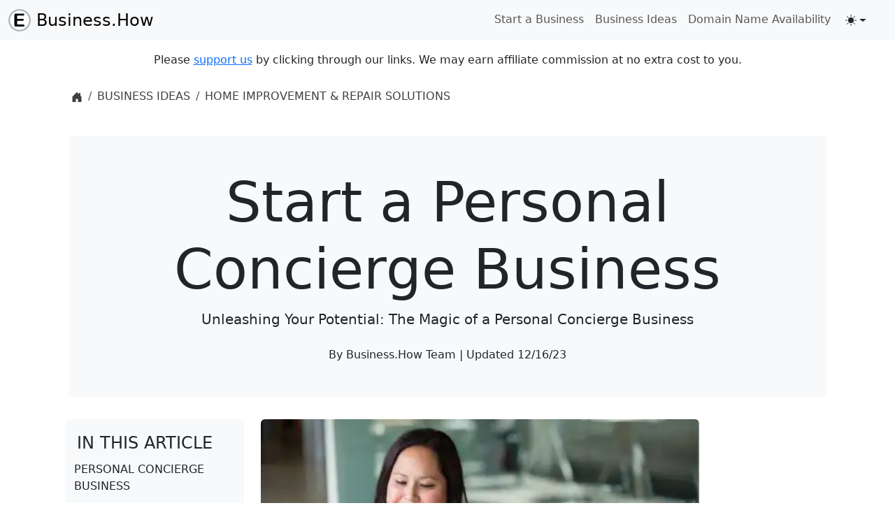

--- FILE ---
content_type: text/html; charset=UTF-8
request_url: https://business.how/ideas/personal-concierge
body_size: 22361
content:

<!DOCTYPE html>
<html lang="en" data-bs-theme="light">
<head>
  <meta charset="UTF-8">
  <link rel="preconnect" href="https://cdn.jsdelivr.net/" crossorigin />
  <link rel="dns-prefetch" href="https://cdn.jsdelivr.net/" />
      <link rel="preconnect" href="https://howtoeverything.cachefly.net/" crossorigin />
      <link rel="dns-prefetch" href="https://howtoeverything.cachefly.net/" />
<link rel="preconnect" href="https://www.googletagmanager.com/" crossorigin />
  <link rel="dns-prefetch" href="https://www.googletagmanager.com/" />

 
  
  <meta name="viewport" content="width=device-width, initial-scale=1">

  <script async type="application/javascript">(()=>{const getStoredTheme=()=>localStorage.getItem("theme"),getPreferredTheme=()=>{const e=getStoredTheme();return e||(window.matchMedia("(prefers-color-scheme: dark)").matches?"dark":"light")},setTheme=e=>{"auto"===e&&window.matchMedia("(prefers-color-scheme: dark)").matches?document.documentElement.setAttribute("data-bs-theme","dark"):document.documentElement.setAttribute("data-bs-theme",e)};setTheme(getPreferredTheme());const showActiveTheme=(e,t=!1)=>{const a=document.querySelector("#bd-theme");if(!a)return;const r=document.querySelector("#bd-theme-text"),c=document.querySelector(".theme-icon-active use"),s=document.querySelector(`[data-bs-theme-value="${e}"]`),o=s.querySelector("svg use").getAttribute("href");document.querySelectorAll("[data-bs-theme-value]").forEach((e=>{e.classList.remove("active"),e.setAttribute("aria-pressed","false")})),s.classList.add("active"),s.setAttribute("aria-pressed","true"),c.setAttribute("href",o);const d=`${r.textContent} (${s.dataset.bsThemeValue})`;a.setAttribute("aria-label",d),t&&a.focus()};window.matchMedia("(prefers-color-scheme: dark)").addEventListener("change",(()=>{const e=getStoredTheme();"light"!==e&&"dark"!==e&&setTheme(getPreferredTheme())})),window.addEventListener("DOMContentLoaded",(()=>{showActiveTheme(getPreferredTheme()),document.querySelectorAll("[data-bs-theme-value]").forEach((e=>{e.addEventListener("click",(()=>{const t=e.getAttribute("data-bs-theme-value");(e=>{localStorage.setItem("theme",e)})(t),setTheme(t),showActiveTheme(t,!0)}))}))}))})();</script>
  
  <link rel="preload" as="image" imagesrcset="https://howtoeverything.cachefly.net/business.how/images/ideas/how-to-start-a-personal-concierge-business/personal-concierge-1Kf3jFemsPk-2048.webp 2048w,https://howtoeverything.cachefly.net/business.how/images/ideas/how-to-start-a-personal-concierge-business/personal-concierge-1Kf3jFemsPk-1920.webp 1920w,https://howtoeverything.cachefly.net/business.how/images/ideas/how-to-start-a-personal-concierge-business/personal-concierge-1Kf3jFemsPk-1200.webp 1200w,https://howtoeverything.cachefly.net/business.how/images/ideas/how-to-start-a-personal-concierge-business/personal-concierge-1Kf3jFemsPk-1080.webp 1080w,https://howtoeverything.cachefly.net/business.how/images/ideas/how-to-start-a-personal-concierge-business/personal-concierge-1Kf3jFemsPk-828.webp 828w,https://howtoeverything.cachefly.net/business.how/images/ideas/how-to-start-a-personal-concierge-business/personal-concierge-1Kf3jFemsPk-750.webp 750w,https://howtoeverything.cachefly.net/business.how/images/ideas/how-to-start-a-personal-concierge-business/personal-concierge-1Kf3jFemsPk-640.webp 640w,https://howtoeverything.cachefly.net/business.how/images/ideas/how-to-start-a-personal-concierge-business/personal-concierge-1Kf3jFemsPk-480.webp 480w" imagesizes="33vw">
 


  
<meta name="description" content="Learn how to start a personal concierge business. Get tips and advice on business ideas, business plans, and business resources to help you get started.">
<meta name="keywords" content="personal concierge business, start a business, business ideas, business plan, business tips, business advice, business resources">
<meta name="author" content="How To Everything LLC">

<title>How to Start a Personal Concierge Business</title>
<link rel="canonical" href="https://business.how/ideas/personal-concierge">

<meta name="layout" content="ARTICLE">  
<meta name="version" content="6">


  <meta name="application-name" content="Business.How" />
  <meta name="msapplication-tooltip" content="Business.How" />
  <meta name="msapplication-starturl" content="/" />

    <meta property="og:locale" content="en_US" />
      <meta property="og:type" content="article" />
    <meta property="og:title" content="Start a Personal Concierge Business" />
    <meta property="og:description" content="Learn how to start a personal concierge business. Get tips and advice on business ideas, business plans, and business resources to help you get started." />
    <meta property="og:site_name" content="Business.How" />
      <meta property="article:published_time" content="2022-08-07T04:42:58-04:00" />      
      <meta property="og:updated_time”" content="2023-12-16T10:02:11-05:00" />
      <meta property="article:modified_time”" content="2023-12-16T10:02:11-05:00" />
  <meta property="og:url" content="https://business.how/ideas/personal-concierge" />
 
    <meta property="og:image" content="https://howtoeverything.cachefly.net/business.how/images/ideas/how-to-start-a-personal-concierge-business/personal-concierge-1Kf3jFemsPk-og.jpg" />
      <meta property="og:image:width" content="1200" />
      <meta property="og:image:height" content="630" />
  
  <meta property="twitter:card" content="summary" />
  
<script type="application/ld+json">{"@context":"https://schema.org","@type":"WebSite","name":"Business.How","url":"https://business.how/"}</script>
<script type="application/ld+json">
{
"@context": "https://schema.org",
"@type": "Article",
"headline": "Start a Personal Concierge Business",

	"image": ["https://howtoeverything.cachefly.net/business.how/images/ideas/how-to-start-a-personal-concierge-business/personal-concierge-1Kf3jFemsPk-og.jpg"],	"datePublished": "2022-08-07T04:42:58-04:00",
	"dateModified": "2023-12-16T10:02:11-05:00",
		"author":[{
		"@type":"Organization",
		"name": "How To Everything LLC",
		"url": "https://howtoeverything.llc"
	}]
}
</script>
 

<script type="application/ld+json">{ "@context": "https://schema.org","@type": "BreadcrumbList","itemListElement": [{"@type": "ListItem","position": 1,"name": "Home","item": "https://business.how/"},{"@type": "ListItem","position": 2,"name": "Business Ideas","item": "https://business.how/business-ideas"},{"@type": "ListItem","position": 3,"name": "Home Improvement & Repair Solutions","item": "https://business.how/business-ideas/home-and-repair"},{"@type": "ListItem","position": 4,"name": "Start a Personal Concierge Business"}] }</script>
<script type="application/ld+json">{"@context":"https://schema.org","@type":"ImageObject","contentUrl": "https://howtoeverything.cachefly.net/business.how/images/ideas/how-to-start-a-personal-concierge-business/personal-concierge-1Kf3jFemsPk-1080.jpg","license": "https://unsplash.com/license","acquireLicensePage": "https://unsplash.com/photos/1Kf3jFemsPk","creditText": "Unsplash","creator":{"@type": "Person","name": "Christina @ wocintechchat.com"}}</script>


   


  <link rel=apple-touch-icon sizes=180x180 href=https://howtoeverything.cachefly.net/business.how/images/apple-touch-icon.png><link rel=icon type=image/png sizes=32x32 href=https://howtoeverything.cachefly.net/business.how/images/favicon-32x32.png><link rel=icon type=image/png sizes=16x16 href=https://howtoeverything.cachefly.net/business.how/images/favicon-16x16.png><link rel=mask-icon href=https://howtoeverything.cachefly.net/business.how/images/safari-pinned-tab.svg color=#5bbad5><link rel="shortcut icon" href=https://howtoeverything.cachefly.net/business.how/images/favicon.ico><meta name=msapplication-TileColor content=#da532c><meta name=msapplication-config content=https://howtoeverything.cachefly.net/business.how/images/browserconfig.xml><meta name=theme-color content=#ffffff>

 
  



  <!-- using default critical css -->
  <style type="text/css">:root,[data-bs-theme=light]{--bs-blue:#0d6efd;--bs-indigo:#6610f2;--bs-purple:#6f42c1;--bs-pink:#d63384;--bs-red:#dc3545;--bs-orange:#fd7e14;--bs-yellow:#ffc107;--bs-green:#198754;--bs-teal:#20c997;--bs-cyan:#0dcaf0;--bs-black:#000;--bs-white:#fff;--bs-gray:#6c757d;--bs-gray-dark:#343a40;--bs-gray-100:#f8f9fa;--bs-gray-200:#e9ecef;--bs-gray-300:#dee2e6;--bs-gray-400:#ced4da;--bs-gray-500:#adb5bd;--bs-gray-600:#6c757d;--bs-gray-700:#495057;--bs-gray-800:#343a40;--bs-gray-900:#212529;--bs-primary:#0d6efd;--bs-secondary:#6c757d;--bs-success:#198754;--bs-info:#0dcaf0;--bs-warning:#ffc107;--bs-danger:#dc3545;--bs-light:#f8f9fa;--bs-dark:#212529;--bs-primary-rgb:13,110,253;--bs-secondary-rgb:108,117,125;--bs-success-rgb:25,135,84;--bs-info-rgb:13,202,240;--bs-warning-rgb:255,193,7;--bs-danger-rgb:220,53,69;--bs-light-rgb:248,249,250;--bs-dark-rgb:33,37,41;--bs-primary-text-emphasis:#052c65;--bs-secondary-text-emphasis:#2b2f32;--bs-success-text-emphasis:#0a3622;--bs-info-text-emphasis:#055160;--bs-warning-text-emphasis:#664d03;--bs-danger-text-emphasis:#58151c;--bs-light-text-emphasis:#495057;--bs-dark-text-emphasis:#495057;--bs-primary-bg-subtle:#cfe2ff;--bs-secondary-bg-subtle:#e2e3e5;--bs-success-bg-subtle:#d1e7dd;--bs-info-bg-subtle:#cff4fc;--bs-warning-bg-subtle:#fff3cd;--bs-danger-bg-subtle:#f8d7da;--bs-light-bg-subtle:#fcfcfd;--bs-dark-bg-subtle:#ced4da;--bs-primary-border-subtle:#9ec5fe;--bs-secondary-border-subtle:#c4c8cb;--bs-success-border-subtle:#a3cfbb;--bs-info-border-subtle:#9eeaf9;--bs-warning-border-subtle:#ffe69c;--bs-danger-border-subtle:#f1aeb5;--bs-light-border-subtle:#e9ecef;--bs-dark-border-subtle:#adb5bd;--bs-white-rgb:255,255,255;--bs-black-rgb:0,0,0;--bs-font-sans-serif:system-ui,-apple-system,"Segoe UI",Roboto,"Helvetica Neue","Noto Sans","Liberation Sans",Arial,sans-serif,"Apple Color Emoji","Segoe UI Emoji","Segoe UI Symbol","Noto Color Emoji";--bs-font-monospace:SFMono-Regular,Menlo,Monaco,Consolas,"Liberation Mono","Courier New",monospace;--bs-gradient:linear-gradient(180deg,rgba(255,255,255,0.15),rgba(255,255,255,0));--bs-body-font-family:var(--bs-font-sans-serif);--bs-body-font-size:1rem;--bs-body-font-weight:400;--bs-body-line-height:1.5;--bs-body-color:#212529;--bs-body-color-rgb:33,37,41;--bs-body-bg:#fff;--bs-body-bg-rgb:255,255,255;--bs-emphasis-color:#000;--bs-emphasis-color-rgb:0,0,0;--bs-secondary-color:rgba(33,37,41,0.75);--bs-secondary-color-rgb:33,37,41;--bs-secondary-bg:#e9ecef;--bs-secondary-bg-rgb:233,236,239;--bs-tertiary-color:rgba(33,37,41,0.5);--bs-tertiary-color-rgb:33,37,41;--bs-tertiary-bg:#f8f9fa;--bs-tertiary-bg-rgb:248,249,250;--bs-heading-color:inherit;--bs-link-color:#0d6efd;--bs-link-color-rgb:13,110,253;--bs-link-decoration:underline;--bs-link-hover-color:#0a58ca;--bs-link-hover-color-rgb:10,88,202;--bs-code-color:#d63384;--bs-highlight-color:#212529;--bs-highlight-bg:#fff3cd;--bs-border-width:1px;--bs-border-style:solid;--bs-border-color:#dee2e6;--bs-border-color-translucent:rgba(0,0,0,0.175);--bs-border-radius:0.375rem;--bs-border-radius-sm:0.25rem;--bs-border-radius-lg:0.5rem;--bs-border-radius-xl:1rem;--bs-border-radius-xxl:2rem;--bs-border-radius-2xl:var(--bs-border-radius-xxl);--bs-border-radius-pill:50rem;--bs-box-shadow:0 0.5rem 1rem rgba(0,0,0,0.15);--bs-box-shadow-sm:0 0.125rem 0.25rem rgba(0,0,0,0.075);--bs-box-shadow-lg:0 1rem 3rem rgba(0,0,0,0.175);--bs-box-shadow-inset:inset 0 1px 2px rgba(0,0,0,0.075);--bs-focus-ring-width:0.25rem;--bs-focus-ring-opacity:0.25;--bs-focus-ring-color:rgba(13,110,253,0.25);--bs-form-valid-color:#198754;--bs-form-valid-border-color:#198754;--bs-form-invalid-color:#dc3545;--bs-form-invalid-border-color:#dc3545}[data-bs-theme=dark]{color-scheme:dark;--bs-body-color:#dee2e6;--bs-body-color-rgb:222,226,230;--bs-body-bg:#212529;--bs-body-bg-rgb:33,37,41;--bs-emphasis-color:#fff;--bs-emphasis-color-rgb:255,255,255;--bs-secondary-color:rgba(222,226,230,0.75);--bs-secondary-color-rgb:222,226,230;--bs-secondary-bg:#343a40;--bs-secondary-bg-rgb:52,58,64;--bs-tertiary-color:rgba(222,226,230,0.5);--bs-tertiary-color-rgb:222,226,230;--bs-tertiary-bg:#2b3035;--bs-tertiary-bg-rgb:43,48,53;--bs-primary-text-emphasis:#6ea8fe;--bs-secondary-text-emphasis:#a7acb1;--bs-success-text-emphasis:#75b798;--bs-info-text-emphasis:#6edff6;--bs-warning-text-emphasis:#ffda6a;--bs-danger-text-emphasis:#ea868f;--bs-light-text-emphasis:#f8f9fa;--bs-dark-text-emphasis:#dee2e6;--bs-primary-bg-subtle:#031633;--bs-secondary-bg-subtle:#161719;--bs-success-bg-subtle:#051b11;--bs-info-bg-subtle:#032830;--bs-warning-bg-subtle:#332701;--bs-danger-bg-subtle:#2c0b0e;--bs-light-bg-subtle:#343a40;--bs-dark-bg-subtle:#1a1d20;--bs-primary-border-subtle:#084298;--bs-secondary-border-subtle:#41464b;--bs-success-border-subtle:#0f5132;--bs-info-border-subtle:#087990;--bs-warning-border-subtle:#997404;--bs-danger-border-subtle:#842029;--bs-light-border-subtle:#495057;--bs-dark-border-subtle:#343a40;--bs-heading-color:inherit;--bs-link-color:#6ea8fe;--bs-link-hover-color:#8bb9fe;--bs-link-color-rgb:110,168,254;--bs-link-hover-color-rgb:139,185,254;--bs-code-color:#e685b5;--bs-highlight-color:#dee2e6;--bs-highlight-bg:#664d03;--bs-border-color:#495057;--bs-border-color-translucent:rgba(255,255,255,0.15);--bs-form-valid-color:#75b798;--bs-form-valid-border-color:#75b798;--bs-form-invalid-color:#ea868f;--bs-form-invalid-border-color:#ea868f}*,*::before,*::after{box-sizing:border-box}body{margin:0;font-family:var(--bs-body-font-family);font-size:var(--bs-body-font-size);font-weight:var(--bs-body-font-weight);line-height:var(--bs-body-line-height);color:var(--bs-body-color);text-align:var(--bs-body-text-align);background-color:var(--bs-body-bg);-webkit-text-size-adjust:100%;-webkit-tap-highlight-color:rgba(0,0,0,0)}h6,.h6,h5,.h5,h4,.h4,h3,.h3,h2,.h2,h1,.h1{margin-top:0;margin-bottom:0.5rem;font-weight:500;line-height:1.2;color:var(--bs-heading-color)}h1,.h1{font-size:calc(1.375rem + 1.5vw)}@media (min-width:1200px){h1,.h1{font-size:2.5rem}}h2,.h2{font-size:calc(1.325rem + 0.9vw)}@media (min-width:1200px){h2,.h2{font-size:2rem}}h5,.h5{font-size:1.25rem}p{margin-top:0;margin-bottom:1rem}ol,ul{padding-left:2rem}ol,ul,dl{margin-top:0;margin-bottom:1rem}ol ol,ul ul,ol ul,ul ol{margin-bottom:0}b,strong{font-weight:bolder}small,.small{font-size:0.875em}a{color:rgba(var(--bs-link-color-rgb),var(--bs-link-opacity,1));text-decoration:underline}figure{margin:0 0 1rem}img,svg{vertical-align:middle}button{border-radius:0}input,button,select,optgroup,textarea{margin:0;font-family:inherit;font-size:inherit;line-height:inherit}button,select{text-transform:none}button,[type=button],[type=reset],[type=submit]{-webkit-appearance:button}button:not(:disabled),[type=button]:not(:disabled),[type=reset]:not(:disabled),[type=submit]:not(:disabled){cursor:pointer}iframe{border:0}.lead{font-size:1.25rem;font-weight:300}.display-1{font-size:calc(1.625rem + 4.5vw);font-weight:300;line-height:1.2}@media (min-width:1200px){.display-1{font-size:5rem}}.img-fluid{max-width:100%;height:auto}.figure{display:inline-block}.container,.container-fluid,.container-xxl,.container-xl,.container-lg,.container-md,.container-sm{--bs-gutter-x:1.5rem;--bs-gutter-y:0;width:100%;padding-right:calc(var(--bs-gutter-x) * 0.5);padding-left:calc(var(--bs-gutter-x) * 0.5);margin-right:auto;margin-left:auto}@media (min-width:576px){.container,.container-sm{max-width:540px}}@media (min-width:768px){.container,.container-md,.container-sm{max-width:720px}}@media (min-width:992px){.container,.container-lg,.container-md,.container-sm{max-width:960px}}@media (min-width:1200px){.container,.container-lg,.container-md,.container-sm,.container-xl{max-width:1140px}}@media (min-width:1400px){.container,.container-lg,.container-md,.container-sm,.container-xl,.container-xxl{max-width:1320px}}:root{--bs-breakpoint-xs:0;--bs-breakpoint-sm:576px;--bs-breakpoint-md:768px;--bs-breakpoint-lg:992px;--bs-breakpoint-xl:1200px;--bs-breakpoint-xxl:1400px}.row{--bs-gutter-x:1.5rem;--bs-gutter-y:0;display:flex;flex-wrap:wrap;margin-top:calc(-1 * var(--bs-gutter-y));margin-right:calc(-0.5 * var(--bs-gutter-x));margin-left:calc(-0.5 * var(--bs-gutter-x))}.row > *{flex-shrink:0;width:100%;max-width:100%;padding-right:calc(var(--bs-gutter-x) * 0.5);padding-left:calc(var(--bs-gutter-x) * 0.5);margin-top:var(--bs-gutter-y)}.col-6{flex:0 0 auto;width:50%}.col-10{flex:0 0 auto;width:83.33333333%}.col-12{flex:0 0 auto;width:100%}@media (min-width:576px){.col-sm-1{flex:0 0 auto;width:8.33333333%}.col-sm-2{flex:0 0 auto;width:16.66666667%}.col-sm-3{flex:0 0 auto;width:25%}.col-sm-4{flex:0 0 auto;width:33.33333333%}.col-sm-5{flex:0 0 auto;width:41.66666667%}.col-sm-6{flex:0 0 auto;width:50%}.col-sm-7{flex:0 0 auto;width:58.33333333%}.col-sm-8{flex:0 0 auto;width:66.66666667%}.col-sm-9{flex:0 0 auto;width:75%}.col-sm-10{flex:0 0 auto;width:83.33333333%}.col-sm-11{flex:0 0 auto;width:91.66666667%}.col-sm-12{flex:0 0 auto;width:100%}}@media (min-width:768px){col-md-1{flex:0 0 auto;width:8.33333333%}.col-md-2{flex:0 0 auto;width:16.66666667%}.col-md-3{flex:0 0 auto;width:25%}.col-md-4{flex:0 0 auto;width:33.33333333%}.col-md-5{flex:0 0 auto;width:41.66666667%}.col-md-6{flex:0 0 auto;width:50%}.col-md-7{flex:0 0 auto;width:58.33333333%}.col-md-8{flex:0 0 auto;width:66.66666667%}.col-md-9{flex:0 0 auto;width:75%}.col-md-10{flex:0 0 auto;width:83.33333333%}.col-md-11{flex:0 0 auto;width:91.66666667%}.col-md-12{flex:0 0 auto;width:100%}}@media (min-width:992px){.col-lg-2{flex:0 0 auto;width:16.66666667%}.col-lg-4{flex:0 0 auto;width:33.33333333%}.col-lg-8{flex:0 0 auto;width:66.66666667%}.col-lg-10{flex:0 0 auto;width:83.33333333%}.g-lg-5,.gx-lg-5{--bs-gutter-x:3rem}}@media (min-width:1200px){.col-xl-1{flex:0 0 auto;width:8.33333333%}.col-xl-3{flex:0 0 auto;width:25%}.col-xl-7{flex:0 0 auto;width:58.33333333%}}@media (min-width:1400px){.col-xxl-2{flex:0 0 auto;width:16.66666667%}.col-xxl-6{flex:0 0 auto;width:50%}}.btn{--bs-btn-padding-x:0.75rem;--bs-btn-padding-y:0.375rem;--bs-btn-font-family:;--bs-btn-font-size:1rem;--bs-btn-font-weight:400;--bs-btn-line-height:1.5;--bs-btn-color:var(--bs-body-color);--bs-btn-bg:transparent;--bs-btn-border-width:var(--bs-border-width);--bs-btn-border-color:transparent;--bs-btn-border-radius:var(--bs-border-radius);--bs-btn-hover-border-color:transparent;--bs-btn-box-shadow:inset 0 1px 0 rgba(255,255,255,0.15),0 1px 1px rgba(0,0,0,0.075);--bs-btn-disabled-opacity:0.65;--bs-btn-focus-box-shadow:0 0 0 0.25rem rgba(var(--bs-btn-focus-shadow-rgb),.5);display:inline-block;padding:var(--bs-btn-padding-y) var(--bs-btn-padding-x);font-family:var(--bs-btn-font-family);font-size:var(--bs-btn-font-size);font-weight:var(--bs-btn-font-weight);line-height:var(--bs-btn-line-height);color:var(--bs-btn-color);text-align:center;text-decoration:none;vertical-align:middle;cursor:pointer;-webkit-user-select:none;-moz-user-select:none;user-select:none;border:var(--bs-btn-border-width) solid var(--bs-btn-border-color);border-radius:var(--bs-btn-border-radius);background-color:var(--bs-btn-bg);transition:color 0.15s ease-in-out,background-color 0.15s ease-in-out,border-color 0.15s ease-in-out,box-shadow 0.15s ease-in-out}@media (prefers-reduced-motion:reduce){.btn{transition:none}}.dropdown-toggle{white-space:nowrap}.dropdown-toggle::after{display:inline-block;margin-left:0.255em;vertical-align:0.255em;content:"";border-top:0.3em solid;border-right:0.3em solid transparent;border-bottom:0;border-left:0.3em solid transparent}.dropdown-menu{--bs-dropdown-zindex:1000;--bs-dropdown-min-width:10rem;--bs-dropdown-padding-x:0;--bs-dropdown-padding-y:0.5rem;--bs-dropdown-spacer:0.125rem;--bs-dropdown-font-size:1rem;--bs-dropdown-color:var(--bs-body-color);--bs-dropdown-bg:var(--bs-body-bg);--bs-dropdown-border-color:var(--bs-border-color-translucent);--bs-dropdown-border-radius:var(--bs-border-radius);--bs-dropdown-border-width:var(--bs-border-width);--bs-dropdown-inner-border-radius:calc(var(--bs-border-radius) - var(--bs-border-width));--bs-dropdown-divider-bg:var(--bs-border-color-translucent);--bs-dropdown-divider-margin-y:0.5rem;--bs-dropdown-box-shadow:var(--bs-box-shadow);--bs-dropdown-link-color:var(--bs-body-color);--bs-dropdown-link-hover-color:var(--bs-body-color);--bs-dropdown-link-hover-bg:var(--bs-tertiary-bg);--bs-dropdown-link-active-color:#fff;--bs-dropdown-link-active-bg:#0d6efd;--bs-dropdown-link-disabled-color:var(--bs-tertiary-color);--bs-dropdown-item-padding-x:1rem;--bs-dropdown-item-padding-y:0.25rem;--bs-dropdown-header-color:#6c757d;--bs-dropdown-header-padding-x:1rem;--bs-dropdown-header-padding-y:0.5rem;position:absolute;z-index:var(--bs-dropdown-zindex);display:none;min-width:var(--bs-dropdown-min-width);padding:var(--bs-dropdown-padding-y) var(--bs-dropdown-padding-x);margin:0;font-size:var(--bs-dropdown-font-size);color:var(--bs-dropdown-color);text-align:left;list-style:none;background-color:var(--bs-dropdown-bg);background-clip:padding-box;border:var(--bs-dropdown-border-width) solid var(--bs-dropdown-border-color);border-radius:var(--bs-dropdown-border-radius)}.dropdown-menu-end{--bs-position:end}.nav{--bs-nav-link-padding-x:1rem;--bs-nav-link-padding-y:0.5rem;--bs-nav-link-font-weight:;--bs-nav-link-color:var(--bs-link-color);--bs-nav-link-hover-color:var(--bs-link-hover-color);--bs-nav-link-disabled-color:var(--bs-secondary-color);display:flex;flex-wrap:wrap;padding-left:0;margin-bottom:0;list-style:none}.nav-link{display:block;padding:var(--bs-nav-link-padding-y) var(--bs-nav-link-padding-x);font-size:var(--bs-nav-link-font-size);font-weight:var(--bs-nav-link-font-weight);color:var(--bs-nav-link-color);text-decoration:none;background:none;border:0;transition:color 0.15s ease-in-out,background-color 0.15s ease-in-out,border-color 0.15s ease-in-out}@media (prefers-reduced-motion:reduce){.nav-link{transition:none}}.navbar{--bs-navbar-padding-x:0;--bs-navbar-padding-y:0.5rem;--bs-navbar-color:rgba(var(--bs-emphasis-color-rgb),0.65);--bs-navbar-hover-color:rgba(var(--bs-emphasis-color-rgb),0.8);--bs-navbar-disabled-color:rgba(var(--bs-emphasis-color-rgb),0.3);--bs-navbar-active-color:rgba(var(--bs-emphasis-color-rgb),1);--bs-navbar-brand-padding-y:0.3125rem;--bs-navbar-brand-margin-end:1rem;--bs-navbar-brand-font-size:1.25rem;--bs-navbar-brand-color:rgba(var(--bs-emphasis-color-rgb),1);--bs-navbar-brand-hover-color:rgba(var(--bs-emphasis-color-rgb),1);--bs-navbar-nav-link-padding-x:0.5rem;--bs-navbar-toggler-padding-y:0.25rem;--bs-navbar-toggler-padding-x:0.75rem;--bs-navbar-toggler-font-size:1.25rem;--bs-navbar-toggler-icon-bg:url("data:image/svg+xml,%3csvg xmlns='http://www.w3.org/2000/svg' viewBox='0 0 30 30'%3e%3cpath stroke='rgba%2833,37,41,0.75%29' stroke-linecap='round' stroke-miterlimit='10' stroke-width='2' d='M4 7h22M4 15h22M4 23h22'/%3e%3c/svg%3e");--bs-navbar-toggler-border-color:rgba(var(--bs-emphasis-color-rgb),0.15);--bs-navbar-toggler-border-radius:var(--bs-border-radius);--bs-navbar-toggler-focus-width:0.25rem;--bs-navbar-toggler-transition:box-shadow 0.15s ease-in-out;position:relative;display:flex;flex-wrap:wrap;align-items:center;justify-content:space-between;padding:var(--bs-navbar-padding-y) var(--bs-navbar-padding-x)}.navbar>.container,.navbar>.container-fluid,.navbar>.container-lg,.navbar>.container-md,.navbar>.container-sm,.navbar>.container-xl,.navbar>.container-xxl{display:flex;flex-wrap:inherit;align-items:center;justify-content:space-between}.navbar-nav{--bs-nav-link-padding-x:0;--bs-nav-link-padding-y:0.5rem;--bs-nav-link-font-weight:;--bs-nav-link-color:var(--bs-navbar-color);--bs-nav-link-hover-color:var(--bs-navbar-hover-color);--bs-nav-link-disabled-color:var(--bs-navbar-disabled-color);display:flex;flex-direction:column;padding-left:0;margin-bottom:0;list-style:none}.navbar-nav .dropdown-menu{position:static}.navbar-toggler{padding:var(--bs-navbar-toggler-padding-y) var(--bs-navbar-toggler-padding-x);font-size:var(--bs-navbar-toggler-font-size);line-height:1;color:var(--bs-navbar-color);background-color:transparent;border:var(--bs-border-width) solid var(--bs-navbar-toggler-border-color);border-radius:var(--bs-navbar-toggler-border-radius);transition:var(--bs-navbar-toggler-transition)}@media (prefers-reduced-motion:reduce){.navbar-toggler{transition:none}}.navbar-toggler-icon{display:inline-block;width:1.5em;height:1.5em;vertical-align:middle;background-image:var(--bs-navbar-toggler-icon-bg);background-repeat:no-repeat;background-position:center;background-size:100%}@media (min-width:576px){.navbar-expand-sm{flex-wrap:nowrap;justify-content:flex-start}.navbar-expand-sm .navbar-nav{flex-direction:row}.navbar-expand-sm .navbar-nav .dropdown-menu{position:absolute}.navbar-expand-sm .navbar-nav .nav-link{padding-right:var(--bs-navbar-nav-link-padding-x);padding-left:var(--bs-navbar-nav-link-padding-x)}.navbar-expand-sm .navbar-toggler{display:none}.offcanvas{--bs-offcanvas-zindex:1045;--bs-offcanvas-width:400px;--bs-offcanvas-height:30vh;--bs-offcanvas-padding-x:1rem;--bs-offcanvas-padding-y:1rem;--bs-offcanvas-color:var(--bs-body-color);--bs-offcanvas-bg:var(--bs-body-bg);--bs-offcanvas-border-width:var(--bs-border-width);--bs-offcanvas-border-color:var(--bs-border-color-translucent);--bs-offcanvas-box-shadow:var(--bs-box-shadow-sm);--bs-offcanvas-title-line-height:1.5}.navbar-expand-sm .offcanvas{position:static;z-index:auto;flex-grow:1;width:auto !important;height:auto !important;visibility:visible !important;background-color:transparent !important;border:0 !important;transform:none !important;transition:none}.navbar-expand-sm .offcanvas .offcanvas-header{display:none}.navbar-expand-sm .offcanvas .offcanvas-body{display:flex;flex-grow:0;padding:0;overflow-y:visible}}.offcanvas.offcanvas-end{top:0;right:0;width:var(--bs-offcanvas-width);border-left:var(--bs-offcanvas-border-width) solid var(--bs-offcanvas-border-color);transform:translateX(100%)}.offcanvas-header{display:flex;align-items:center;justify-content:space-between;padding:var(--bs-offcanvas-padding-y) var(--bs-offcanvas-padding-x)}.offcanvas-header .btn-close{padding:calc(var(--bs-offcanvas-padding-y) * .5) calc(var(--bs-offcanvas-padding-x) * .5);margin-top:calc(-.5 * var(--bs-offcanvas-padding-y));margin-right:calc(-.5 * var(--bs-offcanvas-padding-x));margin-bottom:calc(-.5 * var(--bs-offcanvas-padding-y))}.offcanvas-title{margin-bottom:0;line-height:var(--bs-offcanvas-title-line-height)}.offcanvas-body{flex-grow:1;padding:var(--bs-offcanvas-padding-y) var(--bs-offcanvas-padding-x);overflow-y:auto}.link-body-emphasis{color:RGBA(var(--bs-emphasis-color-rgb),var(--bs-link-opacity,1)) !important;-webkit-text-decoration-color:RGBA(var(--bs-emphasis-color-rgb),var(--bs-link-underline-opacity,1)) !important;text-decoration-color:RGBA(var(--bs-emphasis-color-rgb),var(--bs-link-underline-opacity,1)) !important}[data-bs-theme=dark] .navbar-toggler-icon{--bs-navbar-toggler-icon-bg:url("data:image/svg+xml,%3csvg xmlns='http://www.w3.org/2000/svg' viewBox='0 0 30 30'%3e%3cpath stroke='rgba%28255,255,255,0.55%29' stroke-linecap='round' stroke-miterlimit='10' stroke-width='2' d='M4 7h22M4 15h22M4 23h22'/%3e%3c/svg%3e")}.breadcrumb{--bs-breadcrumb-padding-x:0;--bs-breadcrumb-padding-y:0;--bs-breadcrumb-margin-bottom:1rem;--bs-breadcrumb-bg:;--bs-breadcrumb-border-radius:;--bs-breadcrumb-divider-color:var(--bs-secondary-color);--bs-breadcrumb-item-padding-x:0.5rem;--bs-breadcrumb-item-active-color:var(--bs-secondary-color);display:flex;flex-wrap:wrap;padding:var(--bs-breadcrumb-padding-y) var(--bs-breadcrumb-padding-x);margin-bottom:var(--bs-breadcrumb-margin-bottom);font-size:var(--bs-breadcrumb-font-size);list-style:none;background-color:var(--bs-breadcrumb-bg);border-radius:var(--bs-breadcrumb-border-radius)}.breadcrumb-item + .breadcrumb-item{padding-left:var(--bs-breadcrumb-item-padding-x)}.breadcrumb-item + .breadcrumb-item::before{float:left;padding-right:var(--bs-breadcrumb-item-padding-x);color:var(--bs-breadcrumb-divider-color);content:var(--bs-breadcrumb-divider,"/")}.btn-close{--bs-btn-close-color:#000;--bs-btn-close-bg:url("data:image/svg+xml,%3csvg xmlns='http://www.w3.org/2000/svg' viewBox='0 0 16 16' fill='%23000'%3e%3cpath d='M.293.293a1 1 0 0 1 1.414 0L8 6.586 14.293.293a1 1 0 1 1 1.414 1.414L9.414 8l6.293 6.293a1 1 0 0 1-1.414 1.414L8 9.414l-6.293 6.293a1 1 0 0 1-1.414-1.414L6.586 8 .293 1.707a1 1 0 0 1 0-1.414z'/%3e%3c/svg%3e");--bs-btn-close-opacity:0.5;--bs-btn-close-hover-opacity:0.75;--bs-btn-close-focus-shadow:0 0 0 0.25rem rgba(13,110,253,0.25);--bs-btn-close-focus-opacity:1;--bs-btn-close-disabled-opacity:0.25;--bs-btn-close-white-filter:invert(1) grayscale(100%) brightness(200%);box-sizing:content-box;width:1em;height:1em;padding:0.25em 0.25em;color:var(--bs-btn-close-color);background:transparent var(--bs-btn-close-bg) center/1em auto no-repeat;border:0;border-radius:0.375rem;opacity:var(--bs-btn-close-opacity)}.btn-close-white{filter:var(--bs-btn-close-white-filter)}[data-bs-theme=dark] .btn-close{filter:var(--bs-btn-close-white-filter)}.offcanvas,.offcanvas-xxl,.offcanvas-xl,.offcanvas-lg,.offcanvas-md,.offcanvas-sm{--bs-offcanvas-zindex:1045;--bs-offcanvas-width:400px;--bs-offcanvas-height:30vh;--bs-offcanvas-padding-x:1rem;--bs-offcanvas-padding-y:1rem;--bs-offcanvas-color:var(--bs-body-color);--bs-offcanvas-bg:var(--bs-body-bg);--bs-offcanvas-border-width:var(--bs-border-width);--bs-offcanvas-border-color:var(--bs-border-color-translucent);--bs-offcanvas-box-shadow:var(--bs-box-shadow-sm);--bs-offcanvas-transition:transform 0.3s ease-in-out;--bs-offcanvas-title-line-height:1.5}.offcanvas{position:fixed;bottom:0;z-index:var(--bs-offcanvas-zindex);display:flex;flex-direction:column;max-width:100%;color:var(--bs-offcanvas-color);visibility:hidden;background-color:var(--bs-offcanvas-bg);background-clip:padding-box;outline:0;transition:var(--bs-offcanvas-transition)}@media (prefers-reduced-motion:reduce){.offcanvas{transition:none}}.offcanvas.offcanvas-end{top:0;right:0;width:var(--bs-offcanvas-width);border-left:var(--bs-offcanvas-border-width) solid var(--bs-offcanvas-border-color);transform:translateX(100%)}.offcanvas-header{display:flex;align-items:center;justify-content:space-between;padding:var(--bs-offcanvas-padding-y) var(--bs-offcanvas-padding-x)}.offcanvas-header .btn-close{padding:calc(var(--bs-offcanvas-padding-y) * 0.5) calc(var(--bs-offcanvas-padding-x) * 0.5);margin-top:calc(-0.5 * var(--bs-offcanvas-padding-y));margin-right:calc(-0.5 * var(--bs-offcanvas-padding-x));margin-bottom:calc(-0.5 * var(--bs-offcanvas-padding-y))}.offcanvas-title{margin-bottom:0;line-height:var(--bs-offcanvas-title-line-height)}.offcanvas-body{flex-grow:1;padding:var(--bs-offcanvas-padding-y) var(--bs-offcanvas-padding-x);overflow-y:auto}.link-primary{color:RGBA(var(--bs-primary-rgb),var(--bs-link-opacity,1)) !important;-webkit-text-decoration-color:RGBA(var(--bs-primary-rgb),var(--bs-link-underline-opacity,1)) !important;text-decoration-color:RGBA(var(--bs-primary-rgb),var(--bs-link-underline-opacity,1)) !important}.sticky-top{position:-webkit-sticky;position:sticky;top:0;z-index:1020}.position-sticky{position:-webkit-sticky!important;position:sticky!important}@media (min-width:768px){.sticky-md-top{position:-webkit-sticky;position:sticky;top:0;z-index:1020}.toc{top:80px !important}}h2,#start-reading{scroll-margin-top:60px !important}.visually-hidden,.visually-hidden-focusable:not(:focus):not(:focus-within){width:1px !important;height:1px !important;padding:0 !important;margin:-1px !important;overflow:hidden !important;clip:rect(0,0,0,0) !important;white-space:nowrap !important;border:0 !important}.visually-hidden:not(caption),.visually-hidden-focusable:not(:focus):not(:focus-within):not(caption){position:absolute !important}.d-block{display:block !important}.d-flex{display:flex !important}.d-none{display:none !important}.shadow{box-shadow:var(--bs-box-shadow) !important}.border-top{border-top:var(--bs-border-width) var(--bs-border-style) var(--bs-border-color) !important}.border-bottom{border-bottom:var(--bs-border-width) var(--bs-border-style) var(--bs-border-color) !important}.flex-column{flex-direction:column !important}.flex-grow-1{flex-grow:1 !important}.justify-content-end{justify-content:flex-end !important}.justify-content-center{justify-content:center !important}.justify-content-between{justify-content:space-between !important}.align-items-center{align-items:center !important}.order-1{order:1 !important}.order-2{order:2 !important}.order-3{order:3 !important}.m-3{margin:1rem !important}.mx-3{margin-right:1rem !important;margin-left:1rem !important}.mx-auto{margin-right:auto !important;margin-left:auto !important}.stretched-link::after{position:absolute;top:0;right:0;bottom:0;left:0;z-index:1;content:""}.my-1{margin-top:0.25rem !important;margin-bottom:0.25rem !important}.my-2{margin-top:.5rem!important;margin-bottom:.5rem!important}.my-3{margin-top:1rem !important;margin-bottom:1rem !important}.my-5{margin-top:3rem !important;margin-bottom:3rem !important}.mt-0{margin-top:0 !important}.mt-1{margin-top:.25rem !important}.mt-2{margin-top:0.5rem !important}.mt-4{margin-top:1.5rem !important}.mt-5{margin-top:3rem !important}.me-2{margin-right:0.5rem !important}.mb-2{margin-bottom:0.5rem !important}.mb-3{margin-bottom:1rem !important}.mb-5{margin-bottom:3rem !important}.p-0{padding:0 !important}.p-1{padding:0.25rem !important}.p-3{padding:1rem !important}.py-2{padding-top:0.5rem !important;padding-bottom:0.5rem !important}.py-3{padding-top:1rem !important;padding-bottom:1rem !important}.py-5{padding-top:3rem !important;padding-bottom:3rem !important}.pt-3{padding-top:1rem !important}.pe-3{padding-right:1rem !important}.fs-4{font-size:calc(1.275rem + 0.3vw) !important}.fw-light{font-weight:300 !important}.fw-bold{font-weight:700 !important}.text-center{text-align:center !important}.text-decoration-none{text-decoration:none !important}.text-body-secondary{--bs-text-opacity:1;color:var(--bs-secondary-color) !important}.link-opacity-75{--bs-link-opacity:0.75}.link-underline-secondary{--bs-link-underline-opacity:1;-webkit-text-decoration-color:rgba(var(--bs-secondary-rgb),var(--bs-link-underline-opacity)) !important;text-decoration-color:rgba(var(--bs-secondary-rgb),var(--bs-link-underline-opacity)) !important}.bg-body-tertiary{--bs-bg-opacity:1;background-color:rgba(var(--bs-tertiary-bg-rgb),var(--bs-bg-opacity)) !important}.rounded{border-radius:var(--bs-border-radius) !important}@media (min-width:576px){.flex-sm-row{flex-direction:row !important}}@media (min-width:768px){.d-md-inline{display:inline !important}.d-md-none{display:none !important}.mb-md-0{margin-bottom:0 !important}}@media (min-width:992px){.d-lg-block{display:block !important}.d-lg-none{display:none !important}.order-lg-1{order:1 !important}.order-lg-2{order:2 !important}@media (min-width:1200px){.fs-4{font-size:1.5rem !important}}}.alert{--bs-alert-bg:transparent;--bs-alert-padding-x:1rem;--bs-alert-padding-y:1rem;--bs-alert-margin-bottom:1rem;--bs-alert-color:inherit;--bs-alert-border-color:transparent;--bs-alert-border:var(--bs-border-width) solid var(--bs-alert-border-color);--bs-alert-border-radius:var(--bs-border-radius);--bs-alert-link-color:inherit;position:relative;padding:var(--bs-alert-padding-y) var(--bs-alert-padding-x);margin-bottom:var(--bs-alert-margin-bottom);color:var(--bs-alert-color);background-color:var(--bs-alert-bg);border:var(--bs-alert-border);border-radius:var(--bs-alert-border-radius)}.alert-light{--bs-alert-color:var(--bs-light-text-emphasis);--bs-alert-bg:var(--bs-light-bg-subtle);--bs-alert-border-color:var(--bs-light-border-subtle);--bs-alert-link-color:var(--bs-light-text-emphasis)}.form-text{margin-top:.25rem;font-size:.875em;color:var(--bs-secondary-color)}.form-control{display:block;width:100%;padding:.375rem .75rem;font-size:1rem;font-weight:400;line-height:1.5;color:var(--bs-body-color);-webkit-appearance:none;-moz-appearance:none;appearance:none;background-color:var(--bs-body-bg);background-clip:padding-box;border:var(--bs-border-width) solid var(--bs-border-color);border-radius:var(--bs-border-radius);transition:border-color .15s ease-in-out,box-shadow .15s ease-in-out}.input-group{position:relative;display:flex;flex-wrap:wrap;align-items:stretch;width:100%}.input-group>.form-control,.input-group>.form-floating,.input-group>.form-select{position:relative;flex:1 1 auto;width:1%;min-width:0}.input-group>.form-control:focus,.input-group>.form-floating:focus-within,.input-group>.form-select:focus{z-index:5}.input-group .btn{position:relative;z-index:2}.input-group .btn:focus{z-index:5}.input-group-text{display:flex;align-items:center;padding:.375rem .75rem;font-size:1rem;font-weight:400;line-height:1.5;color:var(--bs-body-color);text-align:center;white-space:nowrap;background-color:var(--bs-tertiary-bg);border:var(--bs-border-width) solid var(--bs-border-color);border-radius:var(--bs-border-radius)}.btn-primary{--bs-btn-color:#fff;--bs-btn-bg:#0d6efd;--bs-btn-border-color:#0d6efd;--bs-btn-hover-color:#fff;--bs-btn-hover-bg:#0b5ed7;--bs-btn-hover-border-color:#0a58ca;--bs-btn-focus-shadow-rgb:49,132,253;--bs-btn-active-color:#fff;--bs-btn-active-bg:#0a58ca;--bs-btn-active-border-color:#0a53be;--bs-btn-active-shadow:inset 0 3px 5px rgba(0,0,0,0.125);--bs-btn-disabled-color:#fff;--bs-btn-disabled-bg:#0d6efd;--bs-btn-disabled-border-color:#0d6efd})</style>
  <link rel="stylesheet" href="https://cdn.jsdelivr.net/npm/bootstrap@5.3.2/dist/css/bootstrap.min.css" media="print" onload="this.media='all';this.onload=null;" integrity="sha384-T3c6CoIi6uLrA9TneNEoa7RxnatzjcDSCmG1MXxSR1GAsXEV/Dwwykc2MPK8M2HN" crossorigin="anonymous"> 


  



</head>

<body id="top">

<svg xmlns="http://www.w3.org/2000/svg" style="display: none;">
<symbol id="logo" viewBox="0 0 42 42">
  <title>Business.How</title>
  <defs><style>.cls-1, .cls-2, .cls-3 {stroke-width: 0px;} .cls-2 {fill: #adb5bd;} .cls-3 {fill: #fff;}</style></defs>
  <circle class="cls-3" cx="21" cy="21" r="19.5"/>
  <path class="cls-2" d="m21,3c9.93,0,18,8.07,18,18s-8.07,18-18,18S3,30.93,3,21,11.07,3,21,3m0-3C9.4,0,0,9.4,0,21s9.4,21,21,21,21-9.4,21-21S32.6,0,21,0h0Z"/>
  <path class="cls-1" d="m27.45,12.24h-11.18v6.02h10.3c.76,0,1.32.17,1.7.51.37.34.56.79.56,1.35s-.18,1.01-.55,1.36c-.37.35-.94.53-1.71.53h-10.3v6.97h11.57c.78,0,1.37.18,1.76.54.4.36.59.84.59,1.45s-.2,1.05-.59,1.41c-.4.36-.98.54-1.76.54h-13.49c-1.08,0-1.86-.24-2.33-.72-.47-.48-.71-1.25-.71-2.32V11.46c0-.71.11-1.3.32-1.75.21-.45.54-.78.99-.99.45-.21,1.03-.31,1.73-.31h13.11c.79,0,1.38.18,1.76.53.38.35.58.81.58,1.38s-.19,1.04-.58,1.4c-.38.35-.97.53-1.76.53Z"/>
</symbol>
</svg>
<svg xmlns="http://www.w3.org/2000/svg" style="display: none;">
 <symbol fill="currentColor" id="home-fill" viewBox="0 0 16 16">
    <path d="M6.5 14.5v-3.505c0-.245.25-.495.5-.495h2c.25 0 .5.25.5.5v3.5a.5.5 0 0 0 .5.5h4a.5.5 0 0 0 .5-.5v-7a.5.5 0 0 0-.146-.354L13 5.793V2.5a.5.5 0 0 0-.5-.5h-1a.5.5 0 0 0-.5.5v1.293L8.354 1.146a.5.5 0 0 0-.708 0l-6 6A.5.5 0 0 0 1.5 7.5v7a.5.5 0 0 0 .5.5h4a.5.5 0 0 0 .5-.5Z"/>
</symbol>
 <symbol id="camera-outline" fill="currentColor" viewBox="0 0 16 16">
    <path d="M15 12a1 1 0 0 1-1 1H2a1 1 0 0 1-1-1V6a1 1 0 0 1 1-1h1.172a3 3 0 0 0 2.12-.879l.83-.828A1 1 0 0 1 6.827 3h2.344a1 1 0 0 1 .707.293l.828.828A3 3 0 0 0 12.828 5H14a1 1 0 0 1 1 1v6zM2 4a2 2 0 0 0-2 2v6a2 2 0 0 0 2 2h12a2 2 0 0 0 2-2V6a2 2 0 0 0-2-2h-1.172a2 2 0 0 1-1.414-.586l-.828-.828A2 2 0 0 0 9.172 2H6.828a2 2 0 0 0-1.414.586l-.828.828A2 2 0 0 1 3.172 4H2z"/>
    <path d="M8 11a2.5 2.5 0 1 1 0-5 2.5 2.5 0 0 1 0 5zm0 1a3.5 3.5 0 1 0 0-7 3.5 3.5 0 0 0 0 7zM3 6.5a.5.5 0 1 1-1 0 .5.5 0 0 1 1 0z"/>
</symbol>

 <symbol fill="currentColor" id="facebook" viewBox="0 0 16 16">
    <path d="M16 8.049c0-4.446-3.582-8.05-8-8.05C3.58 0-.002 3.603-.002 8.05c0 4.017 2.926 7.347 6.75 7.951v-5.625h-2.03V8.05H6.75V6.275c0-2.017 1.195-3.131 3.022-3.131.876 0 1.791.157 1.791.157v1.98h-1.009c-.993 0-1.303.621-1.303 1.258v1.51h2.218l-.354 2.326H9.25V16c3.824-.604 6.75-3.934 6.75-7.951z"/>
</symbol>
<symbol fill="currentColor" id="instagram" viewBox="0 0 16 16">
    <path d="M8 0C5.829 0 5.556.01 4.703.048 3.85.088 3.269.222 2.76.42a3.917 3.917 0 0 0-1.417.923A3.927 3.927 0 0 0 .42 2.76C.222 3.268.087 3.85.048 4.7.01 5.555 0 5.827 0 8.001c0 2.172.01 2.444.048 3.297.04.852.174 1.433.372 1.942.205.526.478.972.923 1.417.444.445.89.719 1.416.923.51.198 1.09.333 1.942.372C5.555 15.99 5.827 16 8 16s2.444-.01 3.298-.048c.851-.04 1.434-.174 1.943-.372a3.916 3.916 0 0 0 1.416-.923c.445-.445.718-.891.923-1.417.197-.509.332-1.09.372-1.942C15.99 10.445 16 10.173 16 8s-.01-2.445-.048-3.299c-.04-.851-.175-1.433-.372-1.941a3.926 3.926 0 0 0-.923-1.417A3.911 3.911 0 0 0 13.24.42c-.51-.198-1.092-.333-1.943-.372C10.443.01 10.172 0 7.998 0h.003zm-.717 1.442h.718c2.136 0 2.389.007 3.232.046.78.035 1.204.166 1.486.275.373.145.64.319.92.599.28.28.453.546.598.92.11.281.24.705.275 1.485.039.843.047 1.096.047 3.231s-.008 2.389-.047 3.232c-.035.78-.166 1.203-.275 1.485a2.47 2.47 0 0 1-.599.919c-.28.28-.546.453-.92.598-.28.11-.704.24-1.485.276-.843.038-1.096.047-3.232.047s-2.39-.009-3.233-.047c-.78-.036-1.203-.166-1.485-.276a2.478 2.478 0 0 1-.92-.598 2.48 2.48 0 0 1-.6-.92c-.109-.281-.24-.705-.275-1.485-.038-.843-.046-1.096-.046-3.233 0-2.136.008-2.388.046-3.231.036-.78.166-1.204.276-1.486.145-.373.319-.64.599-.92.28-.28.546-.453.92-.598.282-.11.705-.24 1.485-.276.738-.034 1.024-.044 2.515-.045v.002zm4.988 1.328a.96.96 0 1 0 0 1.92.96.96 0 0 0 0-1.92zm-4.27 1.122a4.109 4.109 0 1 0 0 8.217 4.109 4.109 0 0 0 0-8.217zm0 1.441a2.667 2.667 0 1 1 0 5.334 2.667 2.667 0 0 1 0-5.334z"/>
</symbol>
<symbol fill="currentColor" id="twitter" viewBox="0 0 16 16">
  <path d="M12.6.75h2.454l-5.36 6.142L16 15.25h-4.937l-3.867-5.07-4.425 5.07H.316l5.733-6.57L0 .75h5.063l3.495 4.633L12.601.75Zm-.86 13.028h1.36L4.323 2.145H2.865l8.875 11.633Z"/>
</symbol>
<symbol fill="currentColor" id="youtube" viewBox="0 0 16 16">
  <path d="M8.051 1.999h.089c.822.003 4.987.033 6.11.335a2.01 2.01 0 0 1 1.415 1.42c.101.38.172.883.22 1.402l.01.104.022.26.008.104c.065.914.073 1.77.074 1.957v.075c-.001.194-.01 1.108-.082 2.06l-.008.105-.009.104c-.05.572-.124 1.14-.235 1.558a2.007 2.007 0 0 1-1.415 1.42c-1.16.312-5.569.334-6.18.335h-.142c-.309 0-1.587-.006-2.927-.052l-.17-.006-.087-.004-.171-.007-.171-.007c-1.11-.049-2.167-.128-2.654-.26a2.007 2.007 0 0 1-1.415-1.419c-.111-.417-.185-.986-.235-1.558L.09 9.82l-.008-.104A31.4 31.4 0 0 1 0 7.68v-.123c.002-.215.01-.958.064-1.778l.007-.103.003-.052.008-.104.022-.26.01-.104c.048-.519.119-1.023.22-1.402a2.007 2.007 0 0 1 1.415-1.42c.487-.13 1.544-.21 2.654-.26l.17-.007.172-.006.086-.003.171-.007A99.788 99.788 0 0 1 7.858 2h.193zM6.4 5.209v4.818l4.157-2.408L6.4 5.209z"/>
</symbol>
<symbol fill="currentColor" id="tiktok" viewBox="0 0 16 16">
  <path d="M9 0h1.98c.144.715.54 1.617 1.235 2.512C12.895 3.389 13.797 4 15 4v2c-1.753 0-3.07-.814-4-1.829V11a5 5 0 1 1-5-5v2a3 3 0 1 0 3 3V0Z"/>
</symbol>
 <symbol fill="currentColor" id="circle-half" viewBox="0 0 16 16">
    <path d="M8 15A7 7 0 1 0 8 1v14zm0 1A8 8 0 1 1 8 0a8 8 0 0 1 0 16z"/>
</symbol>
<symbol fill="currentColor" id="moon-stars-fill" viewBox="0 0 16 16">
    <path d="M6 .278a.768.768 0 0 1 .08.858 7.208 7.208 0 0 0-.878 3.46c0 4.021 3.278 7.277 7.318 7.277.527 0 1.04-.055 1.533-.16a.787.787 0 0 1 .81.316.733.733 0 0 1-.031.893A8.349 8.349 0 0 1 8.344 16C3.734 16 0 12.286 0 7.71 0 4.266 2.114 1.312 5.124.06A.752.752 0 0 1 6 .278z"/>
    <path d="M10.794 3.148a.217.217 0 0 1 .412 0l.387 1.162c.173.518.579.924 1.097 1.097l1.162.387a.217.217 0 0 1 0 .412l-1.162.387a1.734 1.734 0 0 0-1.097 1.097l-.387 1.162a.217.217 0 0 1-.412 0l-.387-1.162A1.734 1.734 0 0 0 9.31 6.593l-1.162-.387a.217.217 0 0 1 0-.412l1.162-.387a1.734 1.734 0 0 0 1.097-1.097l.387-1.162zM13.863.099a.145.145 0 0 1 .274 0l.258.774c.115.346.386.617.732.732l.774.258a.145.145 0 0 1 0 .274l-.774.258a1.156 1.156 0 0 0-.732.732l-.258.774a.145.145 0 0 1-.274 0l-.258-.774a1.156 1.156 0 0 0-.732-.732l-.774-.258a.145.145 0 0 1 0-.274l.774-.258c.346-.115.617-.386.732-.732L13.863.1z"/>
</symbol>
<symbol fill="currentColor" id="sun-fill" viewBox="0 0 16 16">
    <path d="M8 12a4 4 0 1 0 0-8 4 4 0 0 0 0 8zM8 0a.5.5 0 0 1 .5.5v2a.5.5 0 0 1-1 0v-2A.5.5 0 0 1 8 0zm0 13a.5.5 0 0 1 .5.5v2a.5.5 0 0 1-1 0v-2A.5.5 0 0 1 8 13zm8-5a.5.5 0 0 1-.5.5h-2a.5.5 0 0 1 0-1h2a.5.5 0 0 1 .5.5zM3 8a.5.5 0 0 1-.5.5h-2a.5.5 0 0 1 0-1h2A.5.5 0 0 1 3 8zm10.657-5.657a.5.5 0 0 1 0 .707l-1.414 1.415a.5.5 0 1 1-.707-.708l1.414-1.414a.5.5 0 0 1 .707 0zm-9.193 9.193a.5.5 0 0 1 0 .707L3.05 13.657a.5.5 0 0 1-.707-.707l1.414-1.414a.5.5 0 0 1 .707 0zm9.193 2.121a.5.5 0 0 1-.707 0l-1.414-1.414a.5.5 0 0 1 .707-.707l1.414 1.414a.5.5 0 0 1 0 .707zM4.464 4.465a.5.5 0 0 1-.707 0L2.343 3.05a.5.5 0 1 1 .707-.707l1.414 1.414a.5.5 0 0 1 0 .708z"/>
</symbol>
<symbol fill="currentColor" id="arrow-down-circle" viewBox="0 0 16 16">
  <path fill-rule="evenodd" d="M1 8a7 7 0 1 0 14 0A7 7 0 0 0 1 8zm15 0A8 8 0 1 1 0 8a8 8 0 0 1 16 0zM8.5 4.5a.5.5 0 0 0-1 0v5.793L5.354 8.146a.5.5 0 1 0-.708.708l3 3a.5.5 0 0 0 .708 0l3-3a.5.5 0 0 0-.708-.708L8.5 10.293V4.5z"/>
</symbol>
<symbol fill="currentColor" id="arrow-up-circle" viewBox="0 0 16 16">
  <path fill-rule="evenodd" d="M1 8a7 7 0 1 0 14 0A7 7 0 0 0 1 8zm15 0A8 8 0 1 1 0 8a8 8 0 0 1 16 0zm-7.5 3.5a.5.5 0 0 1-1 0V5.707L5.354 7.854a.5.5 0 1 1-.708-.708l3-3a.5.5 0 0 1 .708 0l3 3a.5.5 0 0 1-.708.708L8.5 5.707V11.5z"/>
</symbol>
<symbol fill="currentColor" id="check-circle" viewBox="0 0 16 16">
  <path d="M8 15A7 7 0 1 1 8 1a7 7 0 0 1 0 14zm0 1A8 8 0 1 0 8 0a8 8 0 0 0 0 16z"/>
  <path d="M10.97 4.97a.235.235 0 0 0-.02.022L7.477 9.417 5.384 7.323a.75.75 0 0 0-1.06 1.06L6.97 11.03a.75.75 0 0 0 1.079-.02l3.992-4.99a.75.75 0 0 0-1.071-1.05z"/>
</symbol>

</svg>


<nav id="top" class="navbar navbar-expand-sm bg-body-tertiary sticky-top" aria-label="Navbar">
  <div class="container-fluid">
<a class="d-flex align-items-center link-body-emphasis text-decoration-none" href="/">
    <svg class="me-2" width="32" height="32"><use xlink:href="#logo"></use></svg>
    <span class="fs-4">Business.How</span>
</a>    <button class="navbar-toggler" type="button" data-bs-toggle="offcanvas" data-bs-target="#offcanvasNavbar" aria-controls="offcanvasNavbar" aria-label="Toggle navigation">
      <span class="navbar-toggler-icon"></span>
    </button>
    <div class="offcanvas offcanvas-end" tabindex="-1" id="offcanvasNavbar" aria-labelledby="offcanvasNavbarLabel">
      <div class="offcanvas-header">
        <h5 class="offcanvas-title" id="offcanvasNavbarLabel">Start a Personal Concierge Business</h5>
        <button type="button" class="btn-close btn-close-white" data-bs-dismiss="offcanvas" aria-label="Close"></button>
      </div>
      <div class="offcanvas-body">
        <ul class="navbar-nav justify-content-end flex-grow-1 pe-3">
          <li class=nav-item><a class=nav-link href=/start-a-business>Start a Business</a><li class=nav-item><a class=nav-link href=/business-ideas>Business Ideas</a><li class=nav-item><a class=nav-link href=/domain-name-availability>Domain Name Availability</a></li>

          <li><button class="btn btn-bd-primary py-2 dropdown-toggle d-flex align-items-center"
                        id="bd-theme"
                        type="button"
                        aria-expanded="false"
                        data-bs-toggle="dropdown"
                        aria-label="Toggle theme (auto)">
                  <svg class="bi my-1 theme-icon-active" width="1em" height="1em"><use href="#circle-half"></use></svg>
                  <span class="visually-hidden" id="bd-theme-text">Toggle theme</span>
          </button>
          
          <ul class="dropdown-menu dropdown-menu-end shadow" aria-labelledby="bd-theme-text">
            <li>
              <button type="button" class="dropdown-item d-flex align-items-center" data-bs-theme-value="light" aria-pressed="false">
                <svg class="bi me-2 opacity-50 theme-icon" width="1em" height="1em"><use href="#sun-fill"></use></svg>
                Light
                <svg class="bi ms-auto d-none" width="1em" height="1em"><use href="#check2"></use></svg>
              </button>
            </li>
            <li>
              <button type="button" class="dropdown-item d-flex align-items-center" data-bs-theme-value="dark" aria-pressed="false">
                <svg class="bi me-2 opacity-50 theme-icon" width="1em" height="1em"><use href="#moon-stars-fill"></use></svg>
                Dark
                <svg class="bi ms-auto d-none" width="1em" height="1em"><use href="#check2"></use></svg>
              </button>
            </li>
            <li>
              <button type="button" class="dropdown-item d-flex align-items-center active" data-bs-theme-value="auto" aria-pressed="true">
                <svg class="bi me-2 opacity-50 theme-icon" width="1em" height="1em"><use href="#circle-half"></use></svg>
                Auto
                <svg class="bi ms-auto d-none" width="1em" height="1em"><use href="#check2"></use></svg>
              </button>
            </li>
          </ul>
          </li>
      </div>
    </div>
  </div>
</nav>
 


<div id="ftc-disclosure" class="text-center my-3"><smaller>Please <a href="/about-us" target="_blank" >support us</a> by clicking through our links. We may earn affiliate commission at no extra cost to you.</div>
<main class="container">

<article class="mx-auto" style="min-width:325px; max-width:1500px;">


    <nav aria-label="breadcrumb text-uppercase" class="mx-3 mt-2 py-2"><ol class="breadcrumb p-1">
    <li class="breadcrumb-item"><a href="/" class="link-body-emphasis link-opacity-75 link-opacity-100-hover" aria-label="Home"><svg class="bi" width="16" height="16"><use xlink:href="#home-fill"></use></svg></a><span class="visually-hidden">Home</span></li>

            <li class="breadcrumb-item"><a href="/business-ideas" class="link-body-emphasis link-opacity-75 link-opacity-100-hover text-decoration-none">BUSINESS IDEAS</a></li>
            <li class="breadcrumb-item"><a href="/business-ideas/home-and-repair" class="link-body-emphasis link-opacity-75 link-opacity-100-hover text-decoration-none">HOME IMPROVEMENT &amp; REPAIR SOLUTIONS</a></li>
    </ol></nav>


<header class="p-3 m-3 text-center bg-body-tertiary rounded">
    <div class="col-12 col-lg-10 my-3 py-3 mx-auto">
        <h1 class="display-1">Start a Personal Concierge Business</h1>
        <p class="lead">Unleashing Your Potential: The Magic of a Personal Concierge Business</p>
        <div class="text-center">
                <div class="mt-4">By Business.How Team
                    <span><br class="d-block d-md-none" /><span class="d-none d-md-inline">|</span> Updated <time>12/16/23</time></span>
                </div>
        </div>
    </div>
</header>


 <div class="row my-3 py-3 mx-auto"> 
    <!--<div class="col-0 col-xl-1 col-xxl-2"></div> -->

      <div class="col-12 col-md-4 col-xl-3"> 

        <div class="mb-5 toc sticky-md-top">  

            <div class="d-block d-lg-none">
            
                
<figure class="figure mx-auto mt-0 mb-3">
    <picture>
      <img srcset="https://howtoeverything.cachefly.net/business.how/images/ideas/how-to-start-a-personal-concierge-business/personal-concierge-1Kf3jFemsPk-2048.webp 2048w,https://howtoeverything.cachefly.net/business.how/images/ideas/how-to-start-a-personal-concierge-business/personal-concierge-1Kf3jFemsPk-1920.webp 1920w,https://howtoeverything.cachefly.net/business.how/images/ideas/how-to-start-a-personal-concierge-business/personal-concierge-1Kf3jFemsPk-1200.webp 1200w,https://howtoeverything.cachefly.net/business.how/images/ideas/how-to-start-a-personal-concierge-business/personal-concierge-1Kf3jFemsPk-1080.webp 1080w,https://howtoeverything.cachefly.net/business.how/images/ideas/how-to-start-a-personal-concierge-business/personal-concierge-1Kf3jFemsPk-828.webp 828w,https://howtoeverything.cachefly.net/business.how/images/ideas/how-to-start-a-personal-concierge-business/personal-concierge-1Kf3jFemsPk-750.webp 750w,https://howtoeverything.cachefly.net/business.how/images/ideas/how-to-start-a-personal-concierge-business/personal-concierge-1Kf3jFemsPk-640.webp 640w,https://howtoeverything.cachefly.net/business.how/images/ideas/how-to-start-a-personal-concierge-business/personal-concierge-1Kf3jFemsPk-480.webp 480w" sizes="33vw" class="img-fluid rounded" alt="selective focus photography of woman using laptop computer" width="750" height="500">
      <!-- <img src="https://howtoeverything.cachefly.net/business.how/images/ideas/how-to-start-a-personal-concierge-business/personal-concierge-1Kf3jFemsPk-480.jpg" class="img-fluid" alt="selective focus photography of woman using laptop computer" width="750" height="500"> -->
    </picture>
      <figcaption class="small"><svg class="bi" width="12" height="12" style="vertical-align: baseline;"><use xlink:href="#camera-outline"></use></svg><span class="visually-hidden">Camera Icon</span> <a href="https://unsplash.com/@wocintechchat" target="_blank" rel="nofollow" class="link-body-emphasis link-opacity-75 link-opacity-100-hover link-underline-secondary ">Christina @ wocintechchat.com</a> / Unsplash</figcaption>
</figure>    
  
            
            </div>

            <div class="bg-body-tertiary rounded">
                    <div class="pt-3 mx-3 fs-4">IN THIS ARTICLE</div>
                <nav id="side-toc" aria-label="In This Article">
                    <div class="container-fluid">
                        <ul class="navbar-nav">
                            
                            <li class="nav-item d-block d-md-none my-2"><a href="#start-reading" class="text-decoration-none"><svg class="bi" width="24" height="24" aria-label="Down Arrow"><use xlink:href="#arrow-down-circle"></use></svg> Jump to Content</a></li>
                            
                                <li class="nav-item"><a class="nav-link" href="#personal-concierge-business">PERSONAL CONCIERGE BUSINESS</a></li>
                                <li class="nav-item"><a class="nav-link" href="#personal-concierge-mini-business-plan">PERSONAL CONCIERGE MINI BUSINESS PLAN</a></li>
                                <li class="nav-item"><a class="nav-link" href="#grab-your-business-website-name">Grab Your Business Website Name</a></li>
                                <li class="nav-item"><a class="nav-link" href="#step-1-determine-if-the-business-is-right-for-you">Step 1: Determine if the Business is Right for You</a></li>
                                <li class="nav-item"><a class="nav-link" href="#step-2-name-the-business">Step 2: Name the Business</a></li>
                                <li class="nav-item"><a class="nav-link" href="#step-3-register-the-business">Step 3: Register the Business</a></li>
                                <li class="nav-item"><a class="nav-link" href="#step-4-create-a-business-plan">Step 4: Create a Business Plan</a></li>
                                <li class="nav-item"><a class="nav-link" href="#step-5-secure-financing">Step 5: Secure Financing</a></li>
                                <li class="nav-item"><a class="nav-link" href="#step-6-find-clients">Step 6: Find Clients</a></li>
                                <li class="nav-item"><a class="nav-link" href="#step-7-hire-employees">Step 7: Hire Employees</a></li>
                                <li class="nav-item"><a class="nav-link" href="#step-8-manage-the-business">Step 8: Manage the Business</a></li>
                                <li class="nav-item"><a class="nav-link" href="#step-9-expand-the-business">Step 9: Expand the Business</a></li>
                            
                        </ul>
                    </div>
                </nav>
            </div>
        </div>
      </div>


    <div id="start-reading" class="col-12 col-md-8 col-xl-7 col-xxl-6" tabindex="0">
    
      <div class="d-none d-lg-block">
        
<figure class="figure mx-auto mt-0 mb-3">
    <picture>
      <img srcset="https://howtoeverything.cachefly.net/business.how/images/ideas/how-to-start-a-personal-concierge-business/personal-concierge-1Kf3jFemsPk-2048.webp 2048w,https://howtoeverything.cachefly.net/business.how/images/ideas/how-to-start-a-personal-concierge-business/personal-concierge-1Kf3jFemsPk-1920.webp 1920w,https://howtoeverything.cachefly.net/business.how/images/ideas/how-to-start-a-personal-concierge-business/personal-concierge-1Kf3jFemsPk-1200.webp 1200w,https://howtoeverything.cachefly.net/business.how/images/ideas/how-to-start-a-personal-concierge-business/personal-concierge-1Kf3jFemsPk-1080.webp 1080w,https://howtoeverything.cachefly.net/business.how/images/ideas/how-to-start-a-personal-concierge-business/personal-concierge-1Kf3jFemsPk-828.webp 828w,https://howtoeverything.cachefly.net/business.how/images/ideas/how-to-start-a-personal-concierge-business/personal-concierge-1Kf3jFemsPk-750.webp 750w,https://howtoeverything.cachefly.net/business.how/images/ideas/how-to-start-a-personal-concierge-business/personal-concierge-1Kf3jFemsPk-640.webp 640w,https://howtoeverything.cachefly.net/business.how/images/ideas/how-to-start-a-personal-concierge-business/personal-concierge-1Kf3jFemsPk-480.webp 480w" sizes="33vw" class="img-fluid rounded" alt="selective focus photography of woman using laptop computer" width="750" height="500">
      <!-- <img src="https://howtoeverything.cachefly.net/business.how/images/ideas/how-to-start-a-personal-concierge-business/personal-concierge-1Kf3jFemsPk-480.jpg" class="img-fluid" alt="selective focus photography of woman using laptop computer" width="750" height="500"> -->
    </picture>
      <figcaption class="small"><svg class="bi" width="12" height="12" style="vertical-align: baseline;"><use xlink:href="#camera-outline"></use></svg><span class="visually-hidden">Camera Icon</span> <a href="https://unsplash.com/@wocintechchat" target="_blank" rel="nofollow" class="link-body-emphasis link-opacity-75 link-opacity-100-hover link-underline-secondary ">Christina @ wocintechchat.com</a> / Unsplash</figcaption>
</figure>    

      </div>
    
    <div><h2 id=personal-concierge-business>PERSONAL CONCIERGE BUSINESS</h2><div class=fs-4><p>Dive into the world of entrepreneurship with a Personal Concierge Business, and turn into a genie granting every wish within reason, of course! This is the business of running errands, planning events, or doing whatever your clients need to simplify their busy lives. It's like being a personal assistant who doesn't just stick to secretarial work. Instead, you'll dive headfirst into an array of tasks each day, turning life's chaos into a harmonious symphony for your clients. Love variety, have excellent organizational skills, and thrive on taking care of others? Then welcome to your new adventure!</div><p>Jump to <a href=#mini-business-plan>Business Plan</a><hr class=my-5><h3 id=related-business-ideas>RELATED BUSINESS IDEAS</h3><div class=visual-link-group><div class="row mb-3">
    <div class="col-12 col-md-4 position-relative">
        <picture><img srcset="https://howtoeverything.cachefly.net/business.how/images/ideas/how-to-start-a-laundry-delivery-service/laundry-delivery-service-6L4Ccm4sRDk-750.webp 750w,https://howtoeverything.cachefly.net/business.how/images/ideas/how-to-start-a-laundry-delivery-service/laundry-delivery-service-6L4Ccm4sRDk-640.webp 640w,https://howtoeverything.cachefly.net/business.how/images/ideas/how-to-start-a-laundry-delivery-service/laundry-delivery-service-6L4Ccm4sRDk-480.webp 480w,https://howtoeverything.cachefly.net/business.how/images/ideas/how-to-start-a-laundry-delivery-service/laundry-delivery-service-6L4Ccm4sRDk-315.webp 315w,https://howtoeverything.cachefly.net/business.how/images/ideas/how-to-start-a-laundry-delivery-service/laundry-delivery-service-6L4Ccm4sRDk-250.webp 250w" sizes="75vw" alt="wash and dry signboard in store" class="img-fluid border-0 rounded" width="640" height="480" loading="lazy">            
        </picture><div class="fw-light mt-1" style="font-size:.75rem;">RELATED IDEAS</div>
        <div class="fs-4 lh-sm mt-0"><a href="/ideas/laundry-delivery" class="stretched-link link-body-emphasis link-offset-2 link-underline-opacity-0 link-underline-opacity-100-hover">Start a Laundry Delivery Service</a></div>
    </div>
    <div class="col-12 col-md-8 my-3 my-md-0">
        <div class="row"><div class="col-6 position-relative"><picture><img srcset="https://howtoeverything.cachefly.net/business.how/images/ideas/how-to-start-a-personal-chef-business/personal-chef-jRKqqyKA0T4-640.webp 640w,https://howtoeverything.cachefly.net/business.how/images/ideas/how-to-start-a-personal-chef-business/personal-chef-jRKqqyKA0T4-480.webp 480w,https://howtoeverything.cachefly.net/business.how/images/ideas/how-to-start-a-personal-chef-business/personal-chef-jRKqqyKA0T4-315.webp 315w,https://howtoeverything.cachefly.net/business.how/images/ideas/how-to-start-a-personal-chef-business/personal-chef-jRKqqyKA0T4-250.webp 250w" sizes="33vw" alt="man in black and white stripe polo shirt holding bread" class="img-fluid border-0 rounded" width="480" height="320" loading="lazy"></picture><div class="fw-light mt-1" style="font-size:.75rem;">RELATED IDEAS</div>
                    <div class="fs-4 lh-sm mt-0"><a href="/ideas/personal-chef" class="stretched-link link-body-emphasis link-offset-2 link-underline-opacity-0 link-underline-opacity-100-hover">Start a Personal Chef Business</a></div>
                </div><div class="col-6 position-relative"><picture><img srcset="https://howtoeverything.cachefly.net/business.how/images/ideas/how-to-start-a-voice-over-service/voice-over-service-cF6pXsO0tdY-640.webp 640w,https://howtoeverything.cachefly.net/business.how/images/ideas/how-to-start-a-voice-over-service/voice-over-service-cF6pXsO0tdY-480.webp 480w,https://howtoeverything.cachefly.net/business.how/images/ideas/how-to-start-a-voice-over-service/voice-over-service-cF6pXsO0tdY-315.webp 315w,https://howtoeverything.cachefly.net/business.how/images/ideas/how-to-start-a-voice-over-service/voice-over-service-cF6pXsO0tdY-250.webp 250w" sizes="33vw" alt="a man wearing headphones sitting in front of a microphone" class="img-fluid border-0 rounded" width="480" height="320" loading="lazy"></picture><div class="fw-light mt-1" style="font-size:.75rem;">RELATED IDEAS</div>
                    <div class="fs-4 lh-sm mt-0"><a href="/ideas/voice-over" class="stretched-link link-body-emphasis link-offset-2 link-underline-opacity-0 link-underline-opacity-100-hover">Start a Voice-Over Service</a></div>
                </div>
        </div>
    </div>
</div></div><p>Browse ALL <a href=/business-ideas/rental-and-delivery>Rental &amp; Delivery Services Business Ideas</a><hr class=my-5><div id=names-for-sale><h3 id=discover-your-perfect-domain>Discover Your Perfect Domain</h3><p>Unlock the door to your online success with our hand-picked selection of premium domain names. Whether you're starting a new venture or rebranding an existing one, the right domain can set the tone for your digital presence. Browse through our curated list, each with its unique potential to enhance your brand's visibility and credibility.<div id=apiResults class="row row-cols-1 row-cols-md-2 g-4"></div><div id=browseCategoryNames></div><hr class=my-5></div><svg xmlns=http://www.w3.org/2000/svg style=display:none><symbol fill=currentColor id=shop viewbox="0 0 16 16"><path d="M2.97 1.35A1 1 0 0 1 3.73 1h8.54a1 1 0 0 1 .76.35l2.609 3.044A1.5 1.5 0 0 1 16 5.37v.255a2.375 2.375 0 0 1-4.25 1.458A2.371 2.371 0 0 1 9.875 8 2.37 2.37 0 0 1 8 7.083 2.37 2.37 0 0 1 6.125 8a2.37 2.37 0 0 1-1.875-.917A2.375 2.375 0 0 1 0 5.625V5.37a1.5 1.5 0 0 1 .361-.976l2.61-3.045zm1.78 4.275a1.375 1.375 0 0 0 2.75 0 .5.5 0 0 1 1 0 1.375 1.375 0 0 0 2.75 0 .5.5 0 0 1 1 0 1.375 1.375 0 1 0 2.75 0V5.37a.5.5 0 0 0-.12-.325L12.27 2H3.73L1.12 5.045A.5.5 0 0 0 1 5.37v.255a1.375 1.375 0 0 0 2.75 0 .5.5 0 0 1 1 0M1.5 8.5A.5.5 0 0 1 2 9v6h1v-5a1 1 0 0 1 1-1h3a1 1 0 0 1 1 1v5h6V9a.5.5 0 0 1 1 0v6h.5a.5.5 0 0 1 0 1H.5a.5.5 0 0 1 0-1H1V9a.5.5 0 0 1 .5-.5M4 15h3v-5H4zm5-5a1 1 0 0 1 1-1h2a1 1 0 0 1 1 1v3a1 1 0 0 1-1 1h-2a1 1 0 0 1-1-1zm3 0h-2v3h2z"></path></symbol><symbol fill=currentColor id=chevron-right viewbox="0 0 16 16"><path fill-rule=evenodd d="M4.646 1.646a.5.5 0 0 1 .708 0l6 6a.5.5 0 0 1 0 .708l-6 6a.5.5 0 0 1-.708-.708L10.293 8 4.646 2.354a.5.5 0 0 1 0-.708z"></path></symbol><symbol fill=currentColor id=tag-fill viewbox="0 0 16 16"><path d="M2 1a1 1 0 0 0-1 1v4.586a1 1 0 0 0 .293.707l7 7a1 1 0 0 0 1.414 0l4.586-4.586a1 1 0 0 0 0-1.414l-7-7A1 1 0 0 0 6.586 1zm4 3.5a1.5 1.5 0 1 1-3 0 1.5 1.5 0 0 1 3 0"></path></symbol></svg><div id=mini-business-plan></div><h2 id=personal-concierge-mini-business-plan>PERSONAL CONCIERGE MINI BUSINESS PLAN</h2><p>This a quick reality check to help you identify the strengths and weaknesses of your business concept before you dive in.<h3 id=expected-percent-margin>Expected Percent Margin:</h3><ul><li><strong>Gross Margin</strong>: 40-50%<li><strong>Net Profit Margin</strong>: 15-25%</ul><h3 id=earnings-expectations>Earnings Expectations:</h3><ol><li><strong>Daily Earnings</strong>: $100 - $400<li><strong>Weekly Earnings</strong>: $700 - $2,800<li><strong>Monthly Earnings</strong>: $3,000 - $12,000<li><strong>Annual Earnings</strong>: $36,000 - $144,000</ol><h3 id=actions-to-hit-those-numbers>Actions to Hit Those Numbers:</h3><h4 id=connecting-with-your-target-audience>Connecting with Your Target audience:</h4><ul><li><strong>Initial Network Building</strong>: Start with people/businesses you know that may benefit from your services.<li><strong>Referral System</strong>: Implement a referral system to encourage clients to spread the word.</ul><h4 id=marketing-and-customer-acquisition>Marketing and Customer Acquisition:</h4><ul><li><strong>Social Media/Facebook Ads</strong>: Consider spending a minimum of $200-$500 a month on targeted Ads.<li><strong>Local Press</strong>: Reach out to local journalists and news outlets to get featured.</ul><h4 id=services-and-pricing>Services and Pricing:</h4><ul><li><strong>Develop a Variety of Packages</strong>: Offer different levels of service to cater to different budgets.<li><strong>Pricing</strong>: Aim to charge a minimum of $25-$50 per hour for your services.</ul><h4 id=cost-control>Cost Control:</h4><ul><li><strong>Home-Based</strong>: As a personal concierge, you can work from home to save on rent.<li><strong>Minimal Equipment</strong>: You'll primarily need a good phone and a reliable vehicle. Budget for fuel and vehicle maintenance.</ul><h4 id=business-operations>Business Operations:</h4><ul><li><strong>Scheduling</strong>: Use scheduling software to keep track of appointments and responsibilities.<li><strong>Consistent Marketing</strong>: Keep your funnel full - always be marketing and networking.</ul><p>These are some generalized estimations to get you started. The actual earnings can vary depending on the location, depth of services provided, and your strategic networking. Always consult with a business strategist for more personalized and specific advice!<hr class=my-5><h3 id=not-what-you-had-in-mind-here-are-more-ideas>NOT WHAT YOU HAD IN MIND? Here are more ideas</h3><div class=visual-link-group><div class="row mb-3">
    <div class="col-12 col-md-3 align-items-stretch position-relative mb-3">
        <picture><img srcset="https://howtoeverything.cachefly.net/business.how/images/ideas/how-to-start-an-eco-friendly-b-and-b/eco-friendly-b-and-b-8-0VfQfdbws-750.webp 750w,https://howtoeverything.cachefly.net/business.how/images/ideas/how-to-start-an-eco-friendly-b-and-b/eco-friendly-b-and-b-8-0VfQfdbws-640.webp 640w,https://howtoeverything.cachefly.net/business.how/images/ideas/how-to-start-an-eco-friendly-b-and-b/eco-friendly-b-and-b-8-0VfQfdbws-480.webp 480w,https://howtoeverything.cachefly.net/business.how/images/ideas/how-to-start-an-eco-friendly-b-and-b/eco-friendly-b-and-b-8-0VfQfdbws-315.webp 315w,https://howtoeverything.cachefly.net/business.how/images/ideas/how-to-start-an-eco-friendly-b-and-b/eco-friendly-b-and-b-8-0VfQfdbws-250.webp 250w" sizes="75vw" alt="Solar photovoltaic panels mounted on city street pole for electricity supply of streetlights and surveillance cameras." class="img-fluid border-0 rounded" width="640" height="480" loading="lazy"></picture><div class="fw-light mt-1" style="font-size:.75rem;">RENTAL &AMP; DELIVERY SERVICES</div>
        <div class="fs-4 lh-sm mt-0"><a href="/ideas/eco-friendly-bb" class="stretched-link link-body-emphasis link-offset-2 link-underline-opacity-0 link-underline-opacity-100-hover">Start an Eco-Friendly B&amp;B</a></div>
    </div><div class="col-12 col-md-3 align-items-stretch position-relative mb-3">   
            <div class="row">
                <div class="col-5 col-md-12">
                    <picture><img srcset="https://howtoeverything.cachefly.net/business.how/images/ideas/how-to-start-a-property-management-business/property-management-swi1DGRCshQ-640.webp 640w,https://howtoeverything.cachefly.net/business.how/images/ideas/how-to-start-a-property-management-business/property-management-swi1DGRCshQ-480.webp 480w,https://howtoeverything.cachefly.net/business.how/images/ideas/how-to-start-a-property-management-business/property-management-swi1DGRCshQ-315.webp 315w,https://howtoeverything.cachefly.net/business.how/images/ideas/how-to-start-a-property-management-business/property-management-swi1DGRCshQ-250.webp 250w" sizes="33vw" alt="two women in suits standing beside wall" class="img-fluid border-0 rounded" width="480" height="320" loading="lazy">
                    </picture>
                </div>
                <div class="col-7 col-md-12"><div class="fw-light mt-1" style="font-size:.75rem;">RENTAL &AMP; DELIVERY SERVICES</div><div class="fs-4 lh-sm mt-0"><a href="/ideas/property-management" class="stretched-link link-body-emphasis link-offset-2 link-underline-opacity-0 link-underline-opacity-100-hover">Start a Property Management Business</a></div>
                </div>
            </div>
        </div><div class="col-12 col-md-3 align-items-stretch position-relative mb-3">   
            <div class="row">
                <div class="col-5 col-md-12">
                    <picture><img srcset="https://howtoeverything.cachefly.net/business.how/images/ideas/how-to-start-a-restaurant-delivery-service/restaurant-delivery-service-q6gxED0EPlg-640.webp 640w,https://howtoeverything.cachefly.net/business.how/images/ideas/how-to-start-a-restaurant-delivery-service/restaurant-delivery-service-q6gxED0EPlg-480.webp 480w,https://howtoeverything.cachefly.net/business.how/images/ideas/how-to-start-a-restaurant-delivery-service/restaurant-delivery-service-q6gxED0EPlg-315.webp 315w,https://howtoeverything.cachefly.net/business.how/images/ideas/how-to-start-a-restaurant-delivery-service/restaurant-delivery-service-q6gxED0EPlg-250.webp 250w" sizes="33vw" alt="A young Down Syndrome waiter working with colleague in take away restaurant, social inclusion concept." class="img-fluid border-0 rounded" width="480" height="320" loading="lazy">
                    </picture>
                </div>
                <div class="col-7 col-md-12"><div class="fw-light mt-1" style="font-size:.75rem;">RENTAL &AMP; DELIVERY SERVICES</div><div class="fs-4 lh-sm mt-0"><a href="/ideas/restaurant-delivery" class="stretched-link link-body-emphasis link-offset-2 link-underline-opacity-0 link-underline-opacity-100-hover">Start a Restaurant Delivery Service</a></div>
                </div>
            </div>
        </div><div class="col-12 col-md-3 align-items-stretch position-relative mb-3">   
            <div class="row">
                <div class="col-5 col-md-12">
                    <picture><img srcset="https://howtoeverything.cachefly.net/business.how/images/home/tie-Ws4wd-vJ9M0-640.webp 640w,https://howtoeverything.cachefly.net/business.how/images/home/tie-Ws4wd-vJ9M0-480.webp 480w,https://howtoeverything.cachefly.net/business.how/images/home/tie-Ws4wd-vJ9M0-315.webp 315w,https://howtoeverything.cachefly.net/business.how/images/home/tie-Ws4wd-vJ9M0-250.webp 250w" sizes="33vw" alt="man wearing watch with black suit" class="img-fluid border-0 rounded" width="480" height="320" loading="lazy">
                    </picture>
                </div>
                <div class="col-7 col-md-12"><div class="fw-light mt-1" style="font-size:.75rem;">NEXT STEPS</div><div class="fs-4 lh-sm mt-0"><a href="/best-llc-service" class="stretched-link link-body-emphasis link-offset-2 link-underline-opacity-0 link-underline-opacity-100-hover">Professional Formation Services</a></div>
                </div>
            </div>
        </div>
</div></div><p>Browse ALL <a href=/business-ideas/rental-and-delivery>Rental &amp; Delivery Services Business Ideas</a><hr class=my-5><h2 id=grab-your-business-website-name>Grab Your Business Website Name</h2><p>Before you get caught up in the whirlwind of setting up your business, invest in a domain name. It's a small but significant step that lays the foundation for your brand and makes it easier for customers to find and trust you. Just like you wouldn't build a house without securing the land first, don't build a business without securing your domain name.<div class="alert alert-light col-12 col-sm-10 mx-auto my-5" role=alert><div class=mb-3><form id=form target=_blank action=/domain-name-availability/check onsubmit="return true" method=get><label for=sld class=form-label onsubmit=openNewTab() action=/domain-name-availability/check>Business Website / Domain Name Availability Checker</label><div class=input-group><span class=input-group-text>https://www.</span> <input type=text class=form-control id=sld name=sld> <span class=input-group-text>.com</span> <button type=submit id=checkButton class="btn btn-primary">Check</button></div><div class=form-text>Enter desired business website name to check domain availability.</div></form></div></div><div class="text-center my-5"><p>&quot;Why? Can't that wait?&quot; <strong><a href=/domain-names/why-do-i-need-a-domain-name target=_blank>Here's why it shouldn't</a></strong></div><hr class=my-5><h2 id=step-1-determine-if-the-business-is-right-for-you>Step 1: Determine if the Business is Right for You</h2><h3 id=breakdown-of-startup-expenses>Breakdown of Startup Expenses</h3><p>Before starting a personal concierge business, it is important to understand the startup expenses that will be incurred. These expenses can include the cost of registering the business, obtaining necessary licenses and permits, purchasing insurance, and investing in equipment and supplies. Additionally, there may be costs associated with marketing and advertising the business, such as creating a website and printing business cards. It is important to research the costs associated with starting a business in the local area to ensure that the costs are manageable.<h3 id=breakdown-of-ongoing-expenses>Breakdown of Ongoing Expenses</h3><p>In addition to startup expenses, there will be ongoing expenses associated with running a personal concierge business. These expenses can include the cost of renting office space, hiring employees, and purchasing additional supplies. Additionally, there may be costs associated with maintaining the business, such as paying for accounting services and insurance. It is important to research the costs associated with running a business in the local area to ensure that the costs are manageable.<h3 id=examples-of-ways-to-make-money>Examples of Ways to Make Money</h3><p>Once the startup and ongoing expenses have been determined, it is important to consider ways to make money with the business. Personal concierge businesses can offer services such as grocery shopping, errand running, and pet sitting. Additionally, businesses can offer services such as event planning, home organization, and travel planning. It is important to research the services that are in demand in the local area to ensure that the business is able to generate a profit.<h2 id=step-2-name-the-business>Step 2: Name the Business</h2><p>When deciding on a name for a personal concierge business, it is important to choose something that is memorable and that accurately reflects the services that the business offers. It should also be easy to spell and pronounce. Additionally, it is important to make sure that the name is not already in use. This can be done by checking with the local government to make sure that the name is not already registered to another business. It is also important to check online to make sure that the domain name is available. If the domain name is not available, then it is important to choose a different name.<p>Once the name is chosen, it is important to register the business name with the local government. This will ensure that the business name is legally protected and that no other business can use the same name. Additionally, it is important to register the business name with the United States Patent and Trademark Office. This will ensure that the business name is legally protected and that no other business can use the same name.<p>It is also important to create a logo for the business. The logo should be simple and easy to remember. It should also reflect the services that the business offers. Additionally, it is important to create a tagline for the business. The tagline should be short and catchy and should accurately reflect the services that the business offers.<p>Finally, it is important to create a website for the business. This will allow potential customers to find out more information about the business and the services that it offers. Additionally, it will allow customers to book appointments and make payments online. It is important to make sure that the website is professional and easy to navigate.<h2 id=step-3-register-the-business>Step 3: Register the Business</h2><h3 id=registering-with-the-state>Registering with the State</h3><p>The third step in starting a personal concierge business is to register with the state. This will involve filing paperwork with the state government, such as articles of incorporation, registering the business name, and obtaining a tax identification number. Depending on the state, there may also be other forms that need to be filled out and fees that need to be paid. It is important to research the specific requirements for the state in which the business will be operating.<h3 id=obtaining-necessary-licenses-and-permits>Obtaining Necessary Licenses and Permits</h3><p>In addition to registering the business with the state, it is also important to obtain any necessary licenses and permits. Depending on the services that will be offered, there may be certain licenses and permits that are required. For example, if the business will be providing transportation services, a special license may be required. It is important to research the specific requirements for the state in which the business will be operating. Additionally, it is important to make sure that all necessary licenses and permits are kept up to date.<h2 id=step-4-create-a-business-plan>Step 4: Create a Business Plan</h2><h3 id=outlining-goals-and-objectives>Outlining Goals and Objectives</h3><p>Creating a business plan is essential for any new business venture. It is important to set goals and objectives for the business and to create a plan for how to achieve them. It is also important to consider the resources needed to achieve the goals and objectives. This includes the financial resources needed to get the business off the ground and to sustain it. It is also important to consider the human resources needed to run the business. This includes any employees or contractors that will be needed to fulfill the services offered by the business.<h3 id=establishing-a-budget>Establishing a Budget</h3><p>Creating a budget is a key part of any business plan. It is important to determine the startup costs and ongoing costs associated with the business. This includes the cost of any equipment, supplies, or materials needed to run the business. It is also important to consider the cost of any marketing or advertising needed to promote the business. Additionally, it is important to consider the cost of any licenses or permits needed to operate the business. Finally, it is important to consider the cost of any insurance needed to protect the business.<h2 id=step-5-secure-financing>Step 5: Secure Financing</h2><h3 id=sources-of-financing>Sources of Financing</h3><p>When starting a personal concierge business, it is important to secure financing to cover the startup and ongoing expenses. There are several sources of financing available, including traditional bank loans, venture capital, angel investors, and crowdfunding. Bank loans are the most common form of financing and can be obtained from both local and national banks. Venture capital is another option, which is provided by investors who are looking to invest in a business with high growth potential. Angel investors are individuals who are looking to invest in a business and provide advice and guidance. Finally, crowdfunding is a great way to raise money for a business, as it allows entrepreneurs to reach out to a large number of potential investors.<h3 id=tips-on-securing-financing>Tips on Securing Financing</h3><p>When looking to secure financing for a personal concierge business, it is important to have a well-thought-out business plan. This plan should include a detailed breakdown of startup and ongoing expenses, as well as a clear explanation of how the business will make money. Additionally, it is important to research the different financing options available and to understand the terms and conditions associated with each. Finally, it is important to have a good credit score, as this will make it easier to secure financing.<h2 id=step-6-find-clients>Step 6: Find Clients</h2><h3 id=networking>Networking</h3><p>Networking is a great way to find clients for your personal concierge business. You can join local business networks, attend industry events, and join online forums and groups. You can also reach out to local businesses and offer your services. Additionally, you can use social media to market your services and connect with potential clients.<h3 id=advertising>Advertising</h3><p>Advertising is another great way to find clients for your personal concierge business. You can create an online presence by creating a website and listing your services. You can also advertise in local newspapers and magazines, as well as on radio and television. Additionally, you can use online advertising platforms such as Google Ads and Facebook Ads to reach potential clients. You can also create promotional materials such as flyers and business cards to distribute to potential clients.<h2 id=step-7-hire-employees>Step 7: Hire Employees</h2><p>Finding qualified employees is essential for any business, and a personal concierge business is no exception. To ensure that the business runs smoothly, it is important to hire people who are reliable and have the necessary skills to provide the services that the business offers. To find qualified employees, it is important to post job descriptions in the local area and online. Additionally, it is important to reach out to local colleges and universities to find potential candidates. It is also beneficial to network with other professionals in the industry to find potential employees.<p>When creating job descriptions, it is important to include the necessary qualifications and skills that are required for the job. Additionally, it is important to include the job duties and responsibilities, as well as the salary and benefits that are offered. It is also important to include the hours that are expected of the employee, as well as any other expectations that the employer has. Finally, it is important to include the application process and any other requirements that need to be met in order to be considered for the position.<h2 id=step-8-manage-the-business>Step 8: Manage the Business</h2><h3 id=setting-up-systems-and-procedures>Setting Up Systems and Procedures</h3><p>Setting up systems and procedures is essential for running a successful personal concierge business. This includes creating a system for tracking customer requests, scheduling, and payments. Additionally, it is important to create a system for tracking employee hours and payroll. It is also important to create a system for tracking customer feedback and reviews. This will help you stay organized and ensure that you are providing the best service possible.<h3 id=tracking-finances>Tracking Finances</h3><p>Tracking finances is an important part of managing a personal concierge business. This includes creating a budget, tracking expenses, and setting up a system for invoicing customers. Additionally, it is important to track income and profits to ensure that the business is profitable. It is also important to keep track of taxes and other legal requirements. This will help you stay organized and ensure that you are running a successful business.<h2 id=step-9-expand-the-business>Step 9: Expand the Business</h2><h3 id=identifying-new-opportunities>Identifying New Opportunities</h3><p>Once the personal concierge business is up and running, the entrepreneur should begin to look for new opportunities to expand their business. This could include offering additional services, such as pet sitting or errand running, or targeting new markets. It is important to make sure that any new services or markets are within the scope of the business and that the entrepreneur has the resources to meet the demands of the new services or markets. It is also important to research the competition and pricing for the new services or markets to ensure that the business is competitive.<h3 id=utilizing-technology>Utilizing Technology</h3><p>Technology can be a great asset for a personal concierge business. Technology can help streamline processes, such as scheduling and billing, and can help the business reach a larger audience. The entrepreneur should research the technology available to them and determine which tools would be most beneficial for their business. They should also consider the cost of the technology and the training required to use it. Additionally, the entrepreneur should consider the security of the technology and the data it stores to ensure that their customers' information is protected.<hr class=my-5><h3 id=explore-more-categories>EXPLORE MORE CATEGORIES</h3><div class=visual-link-group><div class="row mb-3">
    <div class="col-12 col-md-4 position-relative">
        <picture><img srcset="https://howtoeverything.cachefly.net/business.how/images/hospitality-and-leisure/travel-zyOeEm4NsPM-750.webp 750w,https://howtoeverything.cachefly.net/business.how/images/hospitality-and-leisure/travel-zyOeEm4NsPM-640.webp 640w,https://howtoeverything.cachefly.net/business.how/images/hospitality-and-leisure/travel-zyOeEm4NsPM-480.webp 480w,https://howtoeverything.cachefly.net/business.how/images/hospitality-and-leisure/travel-zyOeEm4NsPM-315.webp 315w,https://howtoeverything.cachefly.net/business.how/images/hospitality-and-leisure/travel-zyOeEm4NsPM-250.webp 250w" sizes="75vw" alt="brown wooden dock on blue sea under blue and white cloudy sky during daytime" class="img-fluid border-0 rounded" width="640" height="480" loading="lazy">            
        </picture><div class="fw-light mt-1" style="font-size:.75rem;">EXPLORE CATEGORIES</div>
        <div class="fs-4 lh-sm mt-0"><a href="/business-ideas/hospitality-and-leisure" class="stretched-link link-body-emphasis link-offset-2 link-underline-opacity-0 link-underline-opacity-100-hover">Hospitality &amp; Leisure Ventures</a></div>
    </div>
    <div class="col-12 col-md-8 my-3 my-md-0">
        <div class="row"><div class="col-6 position-relative"><picture><img srcset="https://howtoeverything.cachefly.net/business.how/images/clothing-and-fashion/fashion-1xtNVYsOXAQ-640.webp 640w,https://howtoeverything.cachefly.net/business.how/images/clothing-and-fashion/fashion-1xtNVYsOXAQ-480.webp 480w,https://howtoeverything.cachefly.net/business.how/images/clothing-and-fashion/fashion-1xtNVYsOXAQ-315.webp 315w,https://howtoeverything.cachefly.net/business.how/images/clothing-and-fashion/fashion-1xtNVYsOXAQ-250.webp 250w" sizes="33vw" alt="Beautiful young woman sewing clothes with sewing machine." class="img-fluid border-0 rounded" width="480" height="320" loading="lazy"></picture><div class="fw-light mt-1" style="font-size:.75rem;">EXPLORE CATEGORIES</div>
                    <div class="fs-4 lh-sm mt-0"><a href="/business-ideas/clothing-and-fashion" class="stretched-link link-body-emphasis link-offset-2 link-underline-opacity-0 link-underline-opacity-100-hover">Clothing &amp; Fashion Trends</a></div>
                </div><div class="col-6 position-relative"><picture><img srcset="https://howtoeverything.cachefly.net/business.how/images/music-and-entertainment/music-_o6AAx9dl_Y-640.webp 640w,https://howtoeverything.cachefly.net/business.how/images/music-and-entertainment/music-_o6AAx9dl_Y-480.webp 480w,https://howtoeverything.cachefly.net/business.how/images/music-and-entertainment/music-_o6AAx9dl_Y-315.webp 315w,https://howtoeverything.cachefly.net/business.how/images/music-and-entertainment/music-_o6AAx9dl_Y-250.webp 250w" sizes="33vw" alt="person holding mixing console" class="img-fluid border-0 rounded" width="480" height="320" loading="lazy"></picture><div class="fw-light mt-1" style="font-size:.75rem;">EXPLORE CATEGORIES</div>
                    <div class="fs-4 lh-sm mt-0"><a href="/business-ideas/music-and-entertainment" class="stretched-link link-body-emphasis link-offset-2 link-underline-opacity-0 link-underline-opacity-100-hover">Music &amp; Entertainment Ventures</a></div>
                </div>
        </div>
    </div>
</div></div><p>Browse ALL <a href=/business-ideas>Business Idea Categories</a><hr class=my-5><h3 id=take-the-next-steps>TAKE THE NEXT STEPS</h3><div class=visual-link-group><div class="row mb-3">
    <div class="col-12 col-md-3 align-items-stretch position-relative mb-3">
        <picture><img srcset="https://howtoeverything.cachefly.net/business.how/images/home/tie-Ws4wd-vJ9M0-750.webp 750w,https://howtoeverything.cachefly.net/business.how/images/home/tie-Ws4wd-vJ9M0-640.webp 640w,https://howtoeverything.cachefly.net/business.how/images/home/tie-Ws4wd-vJ9M0-480.webp 480w,https://howtoeverything.cachefly.net/business.how/images/home/tie-Ws4wd-vJ9M0-315.webp 315w,https://howtoeverything.cachefly.net/business.how/images/home/tie-Ws4wd-vJ9M0-250.webp 250w" sizes="75vw" alt="man wearing watch with black suit" class="img-fluid border-0 rounded" width="640" height="480" loading="lazy"></picture><div class="fw-light mt-1" style="font-size:.75rem;">NEXT STEPS</div>
        <div class="fs-4 lh-sm mt-0"><a href="/best-llc-service" class="stretched-link link-body-emphasis link-offset-2 link-underline-opacity-0 link-underline-opacity-100-hover">Professional Formation Services</a></div>
    </div><div class="col-12 col-md-3 align-items-stretch position-relative mb-3">   
            <div class="row">
                <div class="col-5 col-md-12">
                    <picture><img srcset="https://howtoeverything.cachefly.net/business.how/images/ideas/how-to-start-a-domain-registration-business/domain-registration-S7GcgdI7WjQ-640.webp 640w,https://howtoeverything.cachefly.net/business.how/images/ideas/how-to-start-a-domain-registration-business/domain-registration-S7GcgdI7WjQ-480.webp 480w,https://howtoeverything.cachefly.net/business.how/images/ideas/how-to-start-a-domain-registration-business/domain-registration-S7GcgdI7WjQ-315.webp 315w,https://howtoeverything.cachefly.net/business.how/images/ideas/how-to-start-a-domain-registration-business/domain-registration-S7GcgdI7WjQ-250.webp 250w" sizes="33vw" alt="a black and white photo of the word comm" class="img-fluid border-0 rounded" width="480" height="320" loading="lazy">
                    </picture>
                </div>
                <div class="col-7 col-md-12"><div class="fw-light mt-1" style="font-size:.75rem;">NEXT STEPS</div><div class="fs-4 lh-sm mt-0"><a href="/domain-name-availability" class="stretched-link link-body-emphasis link-offset-2 link-underline-opacity-0 link-underline-opacity-100-hover">Domain Name Availability</a></div>
                </div>
            </div>
        </div><div class="col-12 col-md-3 align-items-stretch position-relative mb-3">   
            <div class="row">
                <div class="col-5 col-md-12">
                    <picture><img srcset="https://howtoeverything.cachefly.net/business.how/images/start-a-business/sign-youve-been-looking-for-ukzHlkoz1IE-640.webp 640w,https://howtoeverything.cachefly.net/business.how/images/start-a-business/sign-youve-been-looking-for-ukzHlkoz1IE-480.webp 480w,https://howtoeverything.cachefly.net/business.how/images/start-a-business/sign-youve-been-looking-for-ukzHlkoz1IE-315.webp 315w,https://howtoeverything.cachefly.net/business.how/images/start-a-business/sign-youve-been-looking-for-ukzHlkoz1IE-250.webp 250w" sizes="33vw" alt="This is the sign you&#39;ve been looking for neon signage" class="img-fluid border-0 rounded" width="480" height="320" loading="lazy">
                    </picture>
                </div>
                <div class="col-7 col-md-12"><div class="fw-light mt-1" style="font-size:.75rem;">NEXT STEPS</div><div class="fs-4 lh-sm mt-0"><a href="/start-a-business" class="stretched-link link-body-emphasis link-offset-2 link-underline-opacity-0 link-underline-opacity-100-hover">Start a Business</a></div>
                </div>
            </div>
        </div><div class="col-12 col-md-3 align-items-stretch position-relative mb-3">   
            <div class="row">
                <div class="col-5 col-md-12">
                    <picture><img srcset="https://howtoeverything.cachefly.net/business.how/images/business-ideas/ideas-Y_LgXwQEx2c-640.webp 640w,https://howtoeverything.cachefly.net/business.how/images/business-ideas/ideas-Y_LgXwQEx2c-480.webp 480w,https://howtoeverything.cachefly.net/business.how/images/business-ideas/ideas-Y_LgXwQEx2c-315.webp 315w,https://howtoeverything.cachefly.net/business.how/images/business-ideas/ideas-Y_LgXwQEx2c-250.webp 250w" sizes="33vw" alt="white and black wooden quote board" class="img-fluid border-0 rounded" width="480" height="320" loading="lazy">
                    </picture>
                </div>
                <div class="col-7 col-md-12"><div class="fw-light mt-1" style="font-size:.75rem;">BROWSE MORE</div><div class="fs-4 lh-sm mt-0"><a href="/business-ideas" class="stretched-link link-body-emphasis link-offset-2 link-underline-opacity-0 link-underline-opacity-100-hover">Business Idea Categories</a></div>
                </div>
            </div>
        </div>
</div></div></div>

<script defer>async function loadApiData(){const categoryId='/personal-concierge';const apiUrl='https://generator.azure-api.net/syndication/v1/GetNamesByCategory/personal-concierge?max=4';try{const response=await fetch(apiUrl);if(!response.ok){throw new Error(`HTTP error! status: ${response.status}`);}
const data=await response.json();if(data.n.length==0){throw new Error(`No names`);}
displayResults(data.n);if(data.n.length>=4){const divLink=document.getElementById('browseCategoryNames');divLink.innerHTML=`

                        <div class="my-2">

                            <p>Browse More <a href="/premium-domains-for-sale/browse?&c=${data.c}" target="_blank">${data.cn} Domains</a></p>

                        </div>

                    `;}}catch(error){console.error('Error fetching data: ',error);const resultsContainer=document.getElementById('names-for-sale');resultsContainer.style.display='none';}}
function displayResults(results){const resultsContainer=document.getElementById('apiResults');resultsContainer.innerHTML='';results.forEach(result=>{const div=document.createElement('div');div.innerHTML=`

<div class="card">

  <div class="card-body">

    <div class="card-title"><strong>${result.s}.${result.t}</strong></div>

    <div class="card-subtitle mb-2 text-body-secondary"><svg class="bi" width="16" height="16" aria-label="Price Tag"><use xlink:href="#tag-fill"></use></svg> $${result.b.toLocaleString('en-US')}</div>

<p class="card-subtitle mb-2 text-body-secondary"><svg class="bi" width="16" height="16" aria-label="Marketplace"><use xlink:href="#shop"></use></svg> ${result.mn}</p>

 ${result.d ? `<p class="card-text">${result.d}</p>` : ''}

    <a href="${result.u}" rel="nofollow" target="_blank" title="${result.s}.${result.t}" class="card-link">Learn More <svg class="bi" width="16" height="16" aria-label="Right Arrow"><use xlink:href="#chevron-right"></use></svg></a>

  </div>

</div>

                `;resultsContainer.appendChild(div);});}
loadApiData();</script>

      <div class="d-flex justify-content-center text-center mt-5"><a href="#top" class="text-decoration-none"><svg class="bi" width="36" height="36" aria-label="Up Arrow"><use xlink:href="#arrow-up-circle"></use></svg> Return to Top</a></div>
      
    </div>

    <div class="col-0 col-xl-1"></div>
 
</div>
</article>

</main>


  
  <footer class="container-fluid mt-5"><div class="row border-top border-bottom py-5"><div class=row><div class="col-1 col-md-2"></div><div class="col-10 col-md-8"><div class=row><div class="col-12 col-md-6 mb-3 mb-md-0"><ul class="nav flex-column fw-bold"><li class="nav-item mb-2"><a href=/business-ideas class="nav-link p-0 text-body-secondary">800+ BUSINESS IDEAS</a><li class="nav-item mb-2"><a href=/start-a-business class="nav-link p-0 text-body-secondary">START A BUSINESS</a><li class="nav-item mb-2"><a href=/best-llc-service class="nav-link p-0 text-body-secondary">BEST LLC SERVICES</a><li class="nav-item mb-2"><a href=/business-insurance class="nav-link p-0 text-body-secondary">BUSINESS INSURANCE</a><li class="nav-item mb-2"><a href=/domain-name-availability class="nav-link p-0 text-body-secondary">WEBSITE NAME CHECK</a></ul></div><div class="col-12 col-md-6"><ul class="nav flex-column"><li class="nav-item mb-2"><a href=/about-us class="nav-link p-0 text-body-secondary">About Us</a><li class="nav-item mb-2"><a href=/contact-us class="nav-link p-0 text-body-secondary">Contact Us</a><li class="nav-item mb-2">We provide helpful, simple, and clutter-free content about everything business.<li class="nav-item mb-2"><a class="link-body-emphasis link-opacity-75 link-opacity-100-hover" href=https://www.youtube.com/@BusinessDotHow target=_blank aria-label=YouTube><svg class=bi width=24 height=24><use xlink:href=#youtube></use></svg></a></ul></div></div></div><div class="col-1 col-md-2"></div></div></div><div class="d-flex flex-column flex-sm-row justify-content-between py-3"><div>&#xA9; 2023 How To Everything LLC</div></div><div class=row><div class="col-12 text-center my-5"><img src=https://howtoeverything.cachefly.net/common/images/logo/HowToEverythingLLCLogoSmall.svg loading=lazy width=150 height=150 aria-label="How To Everything LLC Logo" alt="How To Everything LLC"></div></div></footer>

  

  

  <!--<script src="https://howtoeverything.cachefly.net/common/lib/bootstrap/js/bootstrap.bundle.min.js" crossorigin></script>-->


<script defer src="https://cdn.jsdelivr.net/npm/@popperjs/core@2.11.8/dist/umd/popper.min.js" integrity="sha384-I7E8VVD/ismYTF4hNIPjVp/Zjvgyol6VFvRkX/vR+Vc4jQkC+hVqc2pM8ODewa9r" crossorigin="anonymous"></script>
<script defer src="https://cdn.jsdelivr.net/npm/bootstrap@5.3.2/dist/js/bootstrap.min.js" integrity="sha384-BBtl+eGJRgqQAUMxJ7pMwbEyER4l1g+O15P+16Ep7Q9Q+zqX6gSbd85u4mG4QzX+" crossorigin="anonymous"></script>
 

  <script defer src="https://www.googletagmanager.com/gtag/js?id=G-S9RL0GFXZC"></script><script> window.dataLayer = window.dataLayer || []; function gtag(){dataLayer.push(arguments);} gtag('js', new Date()); gtag('config', 'G-S9RL0GFXZC'); </script>

 

 


  

<!--  <script defer src="https://cdn.jsdelivr.net/npm/bootstrap@5.3.2/dist/js/bootstrap.min.js"></script>-->
  <!--<script defer src="https://cdn.jsdelivr.net/npm/bootstrap@5.3.2/dist/js/bootstrap.bundle.min.js"></script>-->
  <!--<script defer src="/lib/bootstrap.js"></script>-->



<script async id="netlify-rum-container" src="/.netlify/scripts/rum" data-netlify-rum-site-id="b67caee2-13e7-4cf4-95be-0c2959df063e" data-netlify-deploy-branch="main" data-netlify-deploy-context="production" data-netlify-cwv-token="eyJhbGciOiJIUzI1NiIsInR5cCI6IkpXVCJ9.eyJzaXRlX2lkIjoiYjY3Y2FlZTItMTNlNy00Y2Y0LTk1YmUtMGMyOTU5ZGYwNjNlIiwiYWNjb3VudF9pZCI6IjY1M2Q1OWYxZWIxNDg4NjQyZDliYmRiOSIsImRlcGxveV9pZCI6IjY1N2Q3YTMxNWFmNWU1MDAwOGEzNDJjMCIsImlzc3VlciI6Im5mc2VydmVyIn0.sRdxBbw6XcbsrWn8H8SbBQOjcOHNtMod-uG7b0UXWxo"></script></body>

</html>
